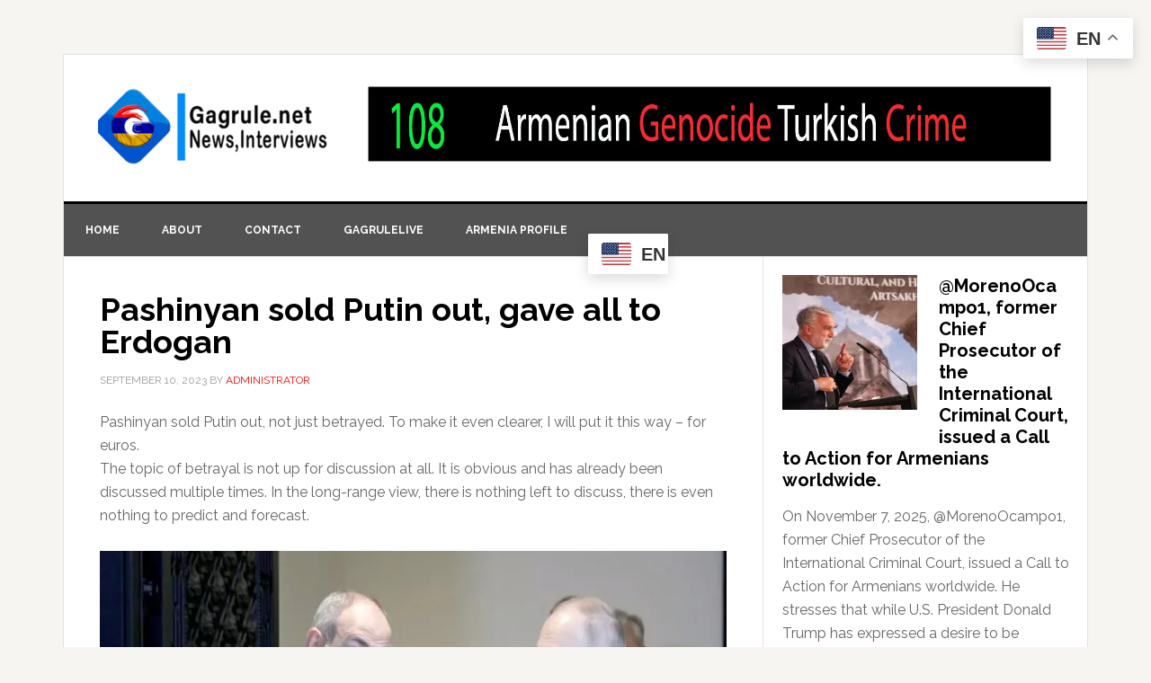

--- FILE ---
content_type: text/html; charset=UTF-8
request_url: https://gagrule.net/pashinyan-sold-putin-out-gave-all-to-erdogan/
body_size: 25682
content:
<!DOCTYPE html>
<html lang="en-US">
<head >
<meta charset="UTF-8" />
<meta name="viewport" content="width=device-width, initial-scale=1" />
<meta name='robots' content='index, follow, max-image-preview:large, max-snippet:-1, max-video-preview:-1' />
	<style>img:is([sizes="auto" i], [sizes^="auto," i]) { contain-intrinsic-size: 3000px 1500px }</style>
	
			<style type="text/css">
				.slide-excerpt { width: 100%; }
				.slide-excerpt { Top: 0; }
				.slide-excerpt { Left: 0; }
				.flexslider { max-width: 737px; max-height: 400px; }
				.slide-image { max-height: 400px; }
			</style>
			<style type="text/css">
				@media only screen
				and (min-device-width : 320px)
				and (max-device-width : 480px) {
					.slide-excerpt { display: none !important; }
				}
			</style> 
	<!-- This site is optimized with the Yoast SEO Premium plugin v26.4 (Yoast SEO v26.4) - https://yoast.com/wordpress/plugins/seo/ -->
	<title>Pashinyan sold Putin out, gave all to Erdogan - Gagrule.net</title>
	<link rel="canonical" href="https://gagrule.net/pashinyan-sold-putin-out-gave-all-to-erdogan/" />
	<meta property="og:locale" content="en_US" />
	<meta property="og:type" content="article" />
	<meta property="og:title" content="Pashinyan sold Putin out, gave all to Erdogan" />
	<meta property="og:description" content="Pashinyan sold Putin out, not just betrayed. To make it even clearer, I will put it this way – for euros.The topic of betrayal is not up for discussion at all. It is obvious and has already been discussed multiple times. In the long-range view, there is nothing left to discuss, there is even nothing [&hellip;]" />
	<meta property="og:url" content="https://gagrule.net/pashinyan-sold-putin-out-gave-all-to-erdogan/" />
	<meta property="og:site_name" content="Gagrule.net" />
	<meta property="article:publisher" content="http://facebook/gagrulepage" />
	<meta property="article:author" content="facebook.com/gagrulelive" />
	<meta property="article:published_time" content="2023-09-11T00:02:37+00:00" />
	<meta property="article:modified_time" content="2023-09-11T01:42:19+00:00" />
	<meta property="og:image" content="https://gagrule.net/wp-content/uploads/2023/09/Pashinyan-sold-out-russia.jpg" />
	<meta name="author" content="administrator" />
	<meta name="twitter:card" content="summary_large_image" />
	<meta name="twitter:creator" content="@gagrulenet" />
	<meta name="twitter:site" content="@gagrulenet" />
	<meta name="twitter:label1" content="Written by" />
	<meta name="twitter:data1" content="administrator" />
	<meta name="twitter:label2" content="Est. reading time" />
	<meta name="twitter:data2" content="5 minutes" />
	<script type="application/ld+json" class="yoast-schema-graph">{"@context":"https://schema.org","@graph":[{"@type":"Article","@id":"https://gagrule.net/pashinyan-sold-putin-out-gave-all-to-erdogan/#article","isPartOf":{"@id":"https://gagrule.net/pashinyan-sold-putin-out-gave-all-to-erdogan/"},"author":{"name":"administrator","@id":"https://gagrule.net/#/schema/person/731406c9ca04f06f0d5dd1965f9c9faa"},"headline":"Pashinyan sold Putin out, gave all to Erdogan","datePublished":"2023-09-11T00:02:37+00:00","dateModified":"2023-09-11T01:42:19+00:00","mainEntityOfPage":{"@id":"https://gagrule.net/pashinyan-sold-putin-out-gave-all-to-erdogan/"},"wordCount":998,"publisher":{"@id":"https://gagrule.net/#organization"},"image":{"@id":"https://gagrule.net/pashinyan-sold-putin-out-gave-all-to-erdogan/#primaryimage"},"thumbnailUrl":"https://gagrule.net/wp-content/uploads/2023/09/Pashinyan-sold-out-russia.jpg","articleSection":["Articles"],"inLanguage":"en-US","copyrightYear":"2023","copyrightHolder":{"@id":"https://gagrule.net/#organization"}},{"@type":"WebPage","@id":"https://gagrule.net/pashinyan-sold-putin-out-gave-all-to-erdogan/","url":"https://gagrule.net/pashinyan-sold-putin-out-gave-all-to-erdogan/","name":"Pashinyan sold Putin out, gave all to Erdogan - Gagrule.net","isPartOf":{"@id":"https://gagrule.net/#website"},"primaryImageOfPage":{"@id":"https://gagrule.net/pashinyan-sold-putin-out-gave-all-to-erdogan/#primaryimage"},"image":{"@id":"https://gagrule.net/pashinyan-sold-putin-out-gave-all-to-erdogan/#primaryimage"},"thumbnailUrl":"https://gagrule.net/wp-content/uploads/2023/09/Pashinyan-sold-out-russia.jpg","datePublished":"2023-09-11T00:02:37+00:00","dateModified":"2023-09-11T01:42:19+00:00","breadcrumb":{"@id":"https://gagrule.net/pashinyan-sold-putin-out-gave-all-to-erdogan/#breadcrumb"},"inLanguage":"en-US","potentialAction":[{"@type":"ReadAction","target":["https://gagrule.net/pashinyan-sold-putin-out-gave-all-to-erdogan/"]}]},{"@type":"ImageObject","inLanguage":"en-US","@id":"https://gagrule.net/pashinyan-sold-putin-out-gave-all-to-erdogan/#primaryimage","url":"https://gagrule.net/wp-content/uploads/2023/09/Pashinyan-sold-out-russia.jpg","contentUrl":"https://gagrule.net/wp-content/uploads/2023/09/Pashinyan-sold-out-russia.jpg"},{"@type":"BreadcrumbList","@id":"https://gagrule.net/pashinyan-sold-putin-out-gave-all-to-erdogan/#breadcrumb","itemListElement":[{"@type":"ListItem","position":1,"name":"Home","item":"https://gagrule.net/"},{"@type":"ListItem","position":2,"name":"Pashinyan sold Putin out, gave all to Erdogan"}]},{"@type":"WebSite","@id":"https://gagrule.net/#website","url":"https://gagrule.net/","name":"Gagrule.net","description":"Gagrule.net  News, Views, Interviews worldwide","publisher":{"@id":"https://gagrule.net/#organization"},"potentialAction":[{"@type":"SearchAction","target":{"@type":"EntryPoint","urlTemplate":"https://gagrule.net/?s={search_term_string}"},"query-input":{"@type":"PropertyValueSpecification","valueRequired":true,"valueName":"search_term_string"}}],"inLanguage":"en-US"},{"@type":["Organization","Place"],"@id":"https://gagrule.net/#organization","name":"gagrule.net","url":"https://gagrule.net/","logo":{"@id":"https://gagrule.net/pashinyan-sold-putin-out-gave-all-to-erdogan/#local-main-organization-logo"},"image":{"@id":"https://gagrule.net/pashinyan-sold-putin-out-gave-all-to-erdogan/#local-main-organization-logo"},"sameAs":["http://facebook/gagrulepage","https://x.com/gagrulenet","http://gagrule","https://www.youtube.com/user/gagrulenet"],"telephone":[],"openingHoursSpecification":[{"@type":"OpeningHoursSpecification","dayOfWeek":["Monday","Tuesday","Wednesday","Thursday","Friday","Saturday","Sunday"],"opens":"09:00","closes":"17:00"}]},{"@type":"Person","@id":"https://gagrule.net/#/schema/person/731406c9ca04f06f0d5dd1965f9c9faa","name":"administrator","image":{"@type":"ImageObject","inLanguage":"en-US","@id":"https://gagrule.net/#/schema/person/image/","url":"https://secure.gravatar.com/avatar/84c3d67de2d6c2696a2542c01dec02b79989244842ce623f17a7011e1361e2be?s=96&r=g","contentUrl":"https://secure.gravatar.com/avatar/84c3d67de2d6c2696a2542c01dec02b79989244842ce623f17a7011e1361e2be?s=96&r=g","caption":"administrator"},"sameAs":["facebook.com/gagrulelive","https://x.com/gagrulenet"],"url":"https://gagrule.net/author/administrator/"},{"@type":"ImageObject","inLanguage":"en-US","@id":"https://gagrule.net/pashinyan-sold-putin-out-gave-all-to-erdogan/#local-main-organization-logo","url":"https://i0.wp.com/gagrule.net/wp-content/uploads/2018/07/G-logo-180-x-180.png?fit=180%2C180&ssl=1","contentUrl":"https://i0.wp.com/gagrule.net/wp-content/uploads/2018/07/G-logo-180-x-180.png?fit=180%2C180&ssl=1","width":180,"height":180,"caption":"gagrule.net"}]}</script>
	<!-- / Yoast SEO Premium plugin. -->


<link rel='dns-prefetch' href='//secure.gravatar.com' />
<link rel='dns-prefetch' href='//stats.wp.com' />
<link rel='dns-prefetch' href='//fonts.googleapis.com' />
<link rel='dns-prefetch' href='//widgets.wp.com' />
<link rel='dns-prefetch' href='//s0.wp.com' />
<link rel='dns-prefetch' href='//0.gravatar.com' />
<link rel='dns-prefetch' href='//1.gravatar.com' />
<link rel='dns-prefetch' href='//2.gravatar.com' />
<link rel='preconnect' href='//i0.wp.com' />
<link rel='preconnect' href='//c0.wp.com' />
<link rel="alternate" type="application/rss+xml" title="Gagrule.net &raquo; Feed" href="https://gagrule.net/feed/" />
<link rel="alternate" type="application/rss+xml" title="Gagrule.net &raquo; Comments Feed" href="https://gagrule.net/comments/feed/" />
<script type="text/javascript">
/* <![CDATA[ */
window._wpemojiSettings = {"baseUrl":"https:\/\/s.w.org\/images\/core\/emoji\/16.0.1\/72x72\/","ext":".png","svgUrl":"https:\/\/s.w.org\/images\/core\/emoji\/16.0.1\/svg\/","svgExt":".svg","source":{"concatemoji":"https:\/\/gagrule.net\/wp-includes\/js\/wp-emoji-release.min.js?ver=6.8.3"}};
/*! This file is auto-generated */
!function(s,n){var o,i,e;function c(e){try{var t={supportTests:e,timestamp:(new Date).valueOf()};sessionStorage.setItem(o,JSON.stringify(t))}catch(e){}}function p(e,t,n){e.clearRect(0,0,e.canvas.width,e.canvas.height),e.fillText(t,0,0);var t=new Uint32Array(e.getImageData(0,0,e.canvas.width,e.canvas.height).data),a=(e.clearRect(0,0,e.canvas.width,e.canvas.height),e.fillText(n,0,0),new Uint32Array(e.getImageData(0,0,e.canvas.width,e.canvas.height).data));return t.every(function(e,t){return e===a[t]})}function u(e,t){e.clearRect(0,0,e.canvas.width,e.canvas.height),e.fillText(t,0,0);for(var n=e.getImageData(16,16,1,1),a=0;a<n.data.length;a++)if(0!==n.data[a])return!1;return!0}function f(e,t,n,a){switch(t){case"flag":return n(e,"\ud83c\udff3\ufe0f\u200d\u26a7\ufe0f","\ud83c\udff3\ufe0f\u200b\u26a7\ufe0f")?!1:!n(e,"\ud83c\udde8\ud83c\uddf6","\ud83c\udde8\u200b\ud83c\uddf6")&&!n(e,"\ud83c\udff4\udb40\udc67\udb40\udc62\udb40\udc65\udb40\udc6e\udb40\udc67\udb40\udc7f","\ud83c\udff4\u200b\udb40\udc67\u200b\udb40\udc62\u200b\udb40\udc65\u200b\udb40\udc6e\u200b\udb40\udc67\u200b\udb40\udc7f");case"emoji":return!a(e,"\ud83e\udedf")}return!1}function g(e,t,n,a){var r="undefined"!=typeof WorkerGlobalScope&&self instanceof WorkerGlobalScope?new OffscreenCanvas(300,150):s.createElement("canvas"),o=r.getContext("2d",{willReadFrequently:!0}),i=(o.textBaseline="top",o.font="600 32px Arial",{});return e.forEach(function(e){i[e]=t(o,e,n,a)}),i}function t(e){var t=s.createElement("script");t.src=e,t.defer=!0,s.head.appendChild(t)}"undefined"!=typeof Promise&&(o="wpEmojiSettingsSupports",i=["flag","emoji"],n.supports={everything:!0,everythingExceptFlag:!0},e=new Promise(function(e){s.addEventListener("DOMContentLoaded",e,{once:!0})}),new Promise(function(t){var n=function(){try{var e=JSON.parse(sessionStorage.getItem(o));if("object"==typeof e&&"number"==typeof e.timestamp&&(new Date).valueOf()<e.timestamp+604800&&"object"==typeof e.supportTests)return e.supportTests}catch(e){}return null}();if(!n){if("undefined"!=typeof Worker&&"undefined"!=typeof OffscreenCanvas&&"undefined"!=typeof URL&&URL.createObjectURL&&"undefined"!=typeof Blob)try{var e="postMessage("+g.toString()+"("+[JSON.stringify(i),f.toString(),p.toString(),u.toString()].join(",")+"));",a=new Blob([e],{type:"text/javascript"}),r=new Worker(URL.createObjectURL(a),{name:"wpTestEmojiSupports"});return void(r.onmessage=function(e){c(n=e.data),r.terminate(),t(n)})}catch(e){}c(n=g(i,f,p,u))}t(n)}).then(function(e){for(var t in e)n.supports[t]=e[t],n.supports.everything=n.supports.everything&&n.supports[t],"flag"!==t&&(n.supports.everythingExceptFlag=n.supports.everythingExceptFlag&&n.supports[t]);n.supports.everythingExceptFlag=n.supports.everythingExceptFlag&&!n.supports.flag,n.DOMReady=!1,n.readyCallback=function(){n.DOMReady=!0}}).then(function(){return e}).then(function(){var e;n.supports.everything||(n.readyCallback(),(e=n.source||{}).concatemoji?t(e.concatemoji):e.wpemoji&&e.twemoji&&(t(e.twemoji),t(e.wpemoji)))}))}((window,document),window._wpemojiSettings);
/* ]]> */
</script>
<link rel='stylesheet' id='sgr-css' href='https://gagrule.net/wp-content/plugins/simple-google-recaptcha/sgr.css?ver=1663377184' type='text/css' media='all' />
<link rel='stylesheet' id='genesis-blocks-style-css-css' href='https://gagrule.net/wp-content/plugins/genesis-blocks/dist/style-blocks.build.css?ver=1764964289' type='text/css' media='all' />
<link rel='stylesheet' id='news-pro-theme-css' href='https://gagrule.net/wp-content/themes/News-Pro-Theme/style.css?ver=3.0.2' type='text/css' media='all' />
<style id='wp-emoji-styles-inline-css' type='text/css'>

	img.wp-smiley, img.emoji {
		display: inline !important;
		border: none !important;
		box-shadow: none !important;
		height: 1em !important;
		width: 1em !important;
		margin: 0 0.07em !important;
		vertical-align: -0.1em !important;
		background: none !important;
		padding: 0 !important;
	}
</style>
<link rel='stylesheet' id='wp-block-library-css' href='https://c0.wp.com/c/6.8.3/wp-includes/css/dist/block-library/style.min.css' type='text/css' media='all' />
<style id='classic-theme-styles-inline-css' type='text/css'>
/*! This file is auto-generated */
.wp-block-button__link{color:#fff;background-color:#32373c;border-radius:9999px;box-shadow:none;text-decoration:none;padding:calc(.667em + 2px) calc(1.333em + 2px);font-size:1.125em}.wp-block-file__button{background:#32373c;color:#fff;text-decoration:none}
</style>
<link rel='stylesheet' id='mediaelement-css' href='https://c0.wp.com/c/6.8.3/wp-includes/js/mediaelement/mediaelementplayer-legacy.min.css' type='text/css' media='all' />
<link rel='stylesheet' id='wp-mediaelement-css' href='https://c0.wp.com/c/6.8.3/wp-includes/js/mediaelement/wp-mediaelement.min.css' type='text/css' media='all' />
<style id='jetpack-sharing-buttons-style-inline-css' type='text/css'>
.jetpack-sharing-buttons__services-list{display:flex;flex-direction:row;flex-wrap:wrap;gap:0;list-style-type:none;margin:5px;padding:0}.jetpack-sharing-buttons__services-list.has-small-icon-size{font-size:12px}.jetpack-sharing-buttons__services-list.has-normal-icon-size{font-size:16px}.jetpack-sharing-buttons__services-list.has-large-icon-size{font-size:24px}.jetpack-sharing-buttons__services-list.has-huge-icon-size{font-size:36px}@media print{.jetpack-sharing-buttons__services-list{display:none!important}}.editor-styles-wrapper .wp-block-jetpack-sharing-buttons{gap:0;padding-inline-start:0}ul.jetpack-sharing-buttons__services-list.has-background{padding:1.25em 2.375em}
</style>
<style id='global-styles-inline-css' type='text/css'>
:root{--wp--preset--aspect-ratio--square: 1;--wp--preset--aspect-ratio--4-3: 4/3;--wp--preset--aspect-ratio--3-4: 3/4;--wp--preset--aspect-ratio--3-2: 3/2;--wp--preset--aspect-ratio--2-3: 2/3;--wp--preset--aspect-ratio--16-9: 16/9;--wp--preset--aspect-ratio--9-16: 9/16;--wp--preset--color--black: #000000;--wp--preset--color--cyan-bluish-gray: #abb8c3;--wp--preset--color--white: #ffffff;--wp--preset--color--pale-pink: #f78da7;--wp--preset--color--vivid-red: #cf2e2e;--wp--preset--color--luminous-vivid-orange: #ff6900;--wp--preset--color--luminous-vivid-amber: #fcb900;--wp--preset--color--light-green-cyan: #7bdcb5;--wp--preset--color--vivid-green-cyan: #00d084;--wp--preset--color--pale-cyan-blue: #8ed1fc;--wp--preset--color--vivid-cyan-blue: #0693e3;--wp--preset--color--vivid-purple: #9b51e0;--wp--preset--gradient--vivid-cyan-blue-to-vivid-purple: linear-gradient(135deg,rgba(6,147,227,1) 0%,rgb(155,81,224) 100%);--wp--preset--gradient--light-green-cyan-to-vivid-green-cyan: linear-gradient(135deg,rgb(122,220,180) 0%,rgb(0,208,130) 100%);--wp--preset--gradient--luminous-vivid-amber-to-luminous-vivid-orange: linear-gradient(135deg,rgba(252,185,0,1) 0%,rgba(255,105,0,1) 100%);--wp--preset--gradient--luminous-vivid-orange-to-vivid-red: linear-gradient(135deg,rgba(255,105,0,1) 0%,rgb(207,46,46) 100%);--wp--preset--gradient--very-light-gray-to-cyan-bluish-gray: linear-gradient(135deg,rgb(238,238,238) 0%,rgb(169,184,195) 100%);--wp--preset--gradient--cool-to-warm-spectrum: linear-gradient(135deg,rgb(74,234,220) 0%,rgb(151,120,209) 20%,rgb(207,42,186) 40%,rgb(238,44,130) 60%,rgb(251,105,98) 80%,rgb(254,248,76) 100%);--wp--preset--gradient--blush-light-purple: linear-gradient(135deg,rgb(255,206,236) 0%,rgb(152,150,240) 100%);--wp--preset--gradient--blush-bordeaux: linear-gradient(135deg,rgb(254,205,165) 0%,rgb(254,45,45) 50%,rgb(107,0,62) 100%);--wp--preset--gradient--luminous-dusk: linear-gradient(135deg,rgb(255,203,112) 0%,rgb(199,81,192) 50%,rgb(65,88,208) 100%);--wp--preset--gradient--pale-ocean: linear-gradient(135deg,rgb(255,245,203) 0%,rgb(182,227,212) 50%,rgb(51,167,181) 100%);--wp--preset--gradient--electric-grass: linear-gradient(135deg,rgb(202,248,128) 0%,rgb(113,206,126) 100%);--wp--preset--gradient--midnight: linear-gradient(135deg,rgb(2,3,129) 0%,rgb(40,116,252) 100%);--wp--preset--font-size--small: 13px;--wp--preset--font-size--medium: 20px;--wp--preset--font-size--large: 36px;--wp--preset--font-size--x-large: 42px;--wp--preset--spacing--20: 0.44rem;--wp--preset--spacing--30: 0.67rem;--wp--preset--spacing--40: 1rem;--wp--preset--spacing--50: 1.5rem;--wp--preset--spacing--60: 2.25rem;--wp--preset--spacing--70: 3.38rem;--wp--preset--spacing--80: 5.06rem;--wp--preset--shadow--natural: 6px 6px 9px rgba(0, 0, 0, 0.2);--wp--preset--shadow--deep: 12px 12px 50px rgba(0, 0, 0, 0.4);--wp--preset--shadow--sharp: 6px 6px 0px rgba(0, 0, 0, 0.2);--wp--preset--shadow--outlined: 6px 6px 0px -3px rgba(255, 255, 255, 1), 6px 6px rgba(0, 0, 0, 1);--wp--preset--shadow--crisp: 6px 6px 0px rgba(0, 0, 0, 1);}:where(.is-layout-flex){gap: 0.5em;}:where(.is-layout-grid){gap: 0.5em;}body .is-layout-flex{display: flex;}.is-layout-flex{flex-wrap: wrap;align-items: center;}.is-layout-flex > :is(*, div){margin: 0;}body .is-layout-grid{display: grid;}.is-layout-grid > :is(*, div){margin: 0;}:where(.wp-block-columns.is-layout-flex){gap: 2em;}:where(.wp-block-columns.is-layout-grid){gap: 2em;}:where(.wp-block-post-template.is-layout-flex){gap: 1.25em;}:where(.wp-block-post-template.is-layout-grid){gap: 1.25em;}.has-black-color{color: var(--wp--preset--color--black) !important;}.has-cyan-bluish-gray-color{color: var(--wp--preset--color--cyan-bluish-gray) !important;}.has-white-color{color: var(--wp--preset--color--white) !important;}.has-pale-pink-color{color: var(--wp--preset--color--pale-pink) !important;}.has-vivid-red-color{color: var(--wp--preset--color--vivid-red) !important;}.has-luminous-vivid-orange-color{color: var(--wp--preset--color--luminous-vivid-orange) !important;}.has-luminous-vivid-amber-color{color: var(--wp--preset--color--luminous-vivid-amber) !important;}.has-light-green-cyan-color{color: var(--wp--preset--color--light-green-cyan) !important;}.has-vivid-green-cyan-color{color: var(--wp--preset--color--vivid-green-cyan) !important;}.has-pale-cyan-blue-color{color: var(--wp--preset--color--pale-cyan-blue) !important;}.has-vivid-cyan-blue-color{color: var(--wp--preset--color--vivid-cyan-blue) !important;}.has-vivid-purple-color{color: var(--wp--preset--color--vivid-purple) !important;}.has-black-background-color{background-color: var(--wp--preset--color--black) !important;}.has-cyan-bluish-gray-background-color{background-color: var(--wp--preset--color--cyan-bluish-gray) !important;}.has-white-background-color{background-color: var(--wp--preset--color--white) !important;}.has-pale-pink-background-color{background-color: var(--wp--preset--color--pale-pink) !important;}.has-vivid-red-background-color{background-color: var(--wp--preset--color--vivid-red) !important;}.has-luminous-vivid-orange-background-color{background-color: var(--wp--preset--color--luminous-vivid-orange) !important;}.has-luminous-vivid-amber-background-color{background-color: var(--wp--preset--color--luminous-vivid-amber) !important;}.has-light-green-cyan-background-color{background-color: var(--wp--preset--color--light-green-cyan) !important;}.has-vivid-green-cyan-background-color{background-color: var(--wp--preset--color--vivid-green-cyan) !important;}.has-pale-cyan-blue-background-color{background-color: var(--wp--preset--color--pale-cyan-blue) !important;}.has-vivid-cyan-blue-background-color{background-color: var(--wp--preset--color--vivid-cyan-blue) !important;}.has-vivid-purple-background-color{background-color: var(--wp--preset--color--vivid-purple) !important;}.has-black-border-color{border-color: var(--wp--preset--color--black) !important;}.has-cyan-bluish-gray-border-color{border-color: var(--wp--preset--color--cyan-bluish-gray) !important;}.has-white-border-color{border-color: var(--wp--preset--color--white) !important;}.has-pale-pink-border-color{border-color: var(--wp--preset--color--pale-pink) !important;}.has-vivid-red-border-color{border-color: var(--wp--preset--color--vivid-red) !important;}.has-luminous-vivid-orange-border-color{border-color: var(--wp--preset--color--luminous-vivid-orange) !important;}.has-luminous-vivid-amber-border-color{border-color: var(--wp--preset--color--luminous-vivid-amber) !important;}.has-light-green-cyan-border-color{border-color: var(--wp--preset--color--light-green-cyan) !important;}.has-vivid-green-cyan-border-color{border-color: var(--wp--preset--color--vivid-green-cyan) !important;}.has-pale-cyan-blue-border-color{border-color: var(--wp--preset--color--pale-cyan-blue) !important;}.has-vivid-cyan-blue-border-color{border-color: var(--wp--preset--color--vivid-cyan-blue) !important;}.has-vivid-purple-border-color{border-color: var(--wp--preset--color--vivid-purple) !important;}.has-vivid-cyan-blue-to-vivid-purple-gradient-background{background: var(--wp--preset--gradient--vivid-cyan-blue-to-vivid-purple) !important;}.has-light-green-cyan-to-vivid-green-cyan-gradient-background{background: var(--wp--preset--gradient--light-green-cyan-to-vivid-green-cyan) !important;}.has-luminous-vivid-amber-to-luminous-vivid-orange-gradient-background{background: var(--wp--preset--gradient--luminous-vivid-amber-to-luminous-vivid-orange) !important;}.has-luminous-vivid-orange-to-vivid-red-gradient-background{background: var(--wp--preset--gradient--luminous-vivid-orange-to-vivid-red) !important;}.has-very-light-gray-to-cyan-bluish-gray-gradient-background{background: var(--wp--preset--gradient--very-light-gray-to-cyan-bluish-gray) !important;}.has-cool-to-warm-spectrum-gradient-background{background: var(--wp--preset--gradient--cool-to-warm-spectrum) !important;}.has-blush-light-purple-gradient-background{background: var(--wp--preset--gradient--blush-light-purple) !important;}.has-blush-bordeaux-gradient-background{background: var(--wp--preset--gradient--blush-bordeaux) !important;}.has-luminous-dusk-gradient-background{background: var(--wp--preset--gradient--luminous-dusk) !important;}.has-pale-ocean-gradient-background{background: var(--wp--preset--gradient--pale-ocean) !important;}.has-electric-grass-gradient-background{background: var(--wp--preset--gradient--electric-grass) !important;}.has-midnight-gradient-background{background: var(--wp--preset--gradient--midnight) !important;}.has-small-font-size{font-size: var(--wp--preset--font-size--small) !important;}.has-medium-font-size{font-size: var(--wp--preset--font-size--medium) !important;}.has-large-font-size{font-size: var(--wp--preset--font-size--large) !important;}.has-x-large-font-size{font-size: var(--wp--preset--font-size--x-large) !important;}
:where(.wp-block-post-template.is-layout-flex){gap: 1.25em;}:where(.wp-block-post-template.is-layout-grid){gap: 1.25em;}
:where(.wp-block-columns.is-layout-flex){gap: 2em;}:where(.wp-block-columns.is-layout-grid){gap: 2em;}
:root :where(.wp-block-pullquote){font-size: 1.5em;line-height: 1.6;}
</style>
<link rel='stylesheet' id='contact-form-7-css' href='https://gagrule.net/wp-content/plugins/contact-form-7/includes/css/styles.css?ver=6.1.4' type='text/css' media='all' />
<link rel='stylesheet' id='mc4wp-form-themes-css' href='https://gagrule.net/wp-content/plugins/mailchimp-for-wp/assets/css/form-themes.css?ver=4.11.1' type='text/css' media='all' />
<link rel='stylesheet' id='dashicons-css' href='https://c0.wp.com/c/6.8.3/wp-includes/css/dashicons.min.css' type='text/css' media='all' />
<link rel='stylesheet' id='google-fonts-css' href='//fonts.googleapis.com/css?family=Raleway%3A400%2C700%7CPathway+Gothic+One&#038;ver=3.0.2' type='text/css' media='all' />
<link rel='stylesheet' id='jetpack_likes-css' href='https://c0.wp.com/p/jetpack/15.4/modules/likes/style.css' type='text/css' media='all' />
<link rel='stylesheet' id='sharedaddy-css' href='https://c0.wp.com/p/jetpack/15.4/modules/sharedaddy/sharing.css' type='text/css' media='all' />
<link rel='stylesheet' id='social-logos-css' href='https://c0.wp.com/p/jetpack/15.4/_inc/social-logos/social-logos.min.css' type='text/css' media='all' />
<link rel='stylesheet' id='genesis-tabs-stylesheet-css' href='https://gagrule.net/wp-content/plugins/genesis-tabs/assets/css/style.css?ver=0.9.5' type='text/css' media='all' />
<link rel='stylesheet' id='slider_styles-css' href='https://gagrule.net/wp-content/plugins/genesis-responsive-slider/assets/style.css?ver=1.0.1' type='text/css' media='all' />
<script type="text/javascript" id="sgr-js-extra">
/* <![CDATA[ */
var sgr = {"sgr_site_key":"6LeVqjgeAAAAAIL3ZHVH1IzL5RhMo6KKMSCuAHr3"};
/* ]]> */
</script>
<script type="text/javascript" src="https://gagrule.net/wp-content/plugins/simple-google-recaptcha/sgr.js?ver=1663377184" id="sgr-js"></script>
<script type="text/javascript" src="https://c0.wp.com/c/6.8.3/wp-includes/js/jquery/jquery.min.js" id="jquery-core-js"></script>
<script type="text/javascript" src="https://c0.wp.com/c/6.8.3/wp-includes/js/jquery/jquery-migrate.min.js" id="jquery-migrate-js"></script>
<script type="text/javascript" src="https://gagrule.net/wp-content/themes/News-Pro-Theme/js/responsive-menu.js?ver=1.0.0" id="news-responsive-menu-js"></script>
<link rel="https://api.w.org/" href="https://gagrule.net/wp-json/" /><link rel="alternate" title="JSON" type="application/json" href="https://gagrule.net/wp-json/wp/v2/posts/95368" /><link rel="EditURI" type="application/rsd+xml" title="RSD" href="https://gagrule.net/xmlrpc.php?rsd" />
<link rel='shortlink' href='https://wp.me/p7INhT-oOc' />
<link rel="alternate" title="oEmbed (JSON)" type="application/json+oembed" href="https://gagrule.net/wp-json/oembed/1.0/embed?url=https%3A%2F%2Fgagrule.net%2Fpashinyan-sold-putin-out-gave-all-to-erdogan%2F" />
<link rel="alternate" title="oEmbed (XML)" type="text/xml+oembed" href="https://gagrule.net/wp-json/oembed/1.0/embed?url=https%3A%2F%2Fgagrule.net%2Fpashinyan-sold-putin-out-gave-all-to-erdogan%2F&#038;format=xml" />
	<style>img#wpstats{display:none}</style>
		<link rel="icon" href="https://gagrule.net/wp-content/themes/News-Pro-Theme/images/favicon.ico" />
<link rel="pingback" href="https://gagrule.net/xmlrpc.php" />
<style type="text/css">.site-title a { background: url(https://gagrule.net/wp-content/uploads/2022/03/cropped-cropped-Gagrule-news-logo-trasparant-512x512-1.png) no-repeat !important; }</style>
<style type="text/css">.recentcomments a{display:inline !important;padding:0 !important;margin:0 !important;}</style><meta name="facebook-domain-verification" content="76lu1begcuooop2mb8u0gdqr1fcr1h" />		<style type="text/css" id="wp-custom-css">
			/*
Welcome to Custom CSS!

To learn how this works, see http://wp.me/PEmnE-Bt

*/
.genesis-nav-menu {
	color: #fff;
	background: #525252;
}

.genesis-nav-menu a {
	border-right: 0 solid #e3e3e3;
	color: #fff;
}

.genesis-nav-menu a:hover, .genesis-nav-menu .current-menu-item > a {
	color: #d0d0d0;
}

.home-top .ui-tabs ul.ui-tabs-nav {
	right: 10px;
}

.home-top h2 {
	font-size: 20px;
	max-width: 200px;
}

.home-top .widget.ui-tabs .entry h2 a {
	background: rgba(0,0,0,0.6);
	min-height: 400px;
}

.home-top .widget.ui-tabs .entry h2 {
	margin: 0;
	padding: 0 0 8px;
}

.site-title {
	font-size: 45px;
}

div.riva-slider-holder {
	border: none;
}

.riva-slider-holder h2 {
	font-size: 20px;
}

.after-entry li::before, .news-pro-home .content li::before, .sidebar li::before {
	content: "";
	margin: 0;
}

.title-area {
	padding-left: 35px;
}

.site-header .wrap {
	padding: 35px 0;
}

.widget-title {
	background: #525252;
	color: #fff;
}

@media only screen and (max-width: 1023px) {
	.home-top .widget.ui-tabs .entry h2 a {
		min-height: inherit;
	}
	
	.home-top h2 {
		max-width: inherit;
	}
}

@media only screen and (max-width: 378px) {
	.site-title {
		font-size: 40px;
	}
	
	.site-description {
		font-size: 14px;
	}
}		</style>
		</head>
<body class="wp-singular post-template-default single single-post postid-95368 single-format-standard wp-theme-genesis wp-child-theme-News-Pro-Theme custom-header header-image content-sidebar genesis-breadcrumbs-hidden genesis-footer-widgets-hidden">
<div class="site-container"><header class="site-header"><div class="wrap"><div class="title-area"><p class="site-title"><a href="https://gagrule.net/">Gagrule.net</a></p><p class="site-description">Gagrule.net  News, Views, Interviews worldwide</p></div><div class="widget-area header-widget-area"><section id="media_image-3" class="widget widget_media_image"><div class="widget-wrap"><img width="1430" height="160" src="https://i0.wp.com/gagrule.net/wp-content/uploads/2023/04/Armenian-genocide-108.jpg?fit=1430%2C160&amp;ssl=1" class="image wp-image-94573  attachment-full size-full" alt="" style="max-width: 100%; height: auto;" decoding="async" fetchpriority="high" srcset="https://i0.wp.com/gagrule.net/wp-content/uploads/2023/04/Armenian-genocide-108.jpg?w=1430&amp;ssl=1 1430w, https://i0.wp.com/gagrule.net/wp-content/uploads/2023/04/Armenian-genocide-108.jpg?resize=300%2C34&amp;ssl=1 300w, https://i0.wp.com/gagrule.net/wp-content/uploads/2023/04/Armenian-genocide-108.jpg?resize=1024%2C115&amp;ssl=1 1024w, https://i0.wp.com/gagrule.net/wp-content/uploads/2023/04/Armenian-genocide-108.jpg?resize=768%2C86&amp;ssl=1 768w" sizes="(max-width: 1430px) 100vw, 1430px" /></div></section>
</div></div></header><nav class="nav-primary" aria-label="Main"><div class="wrap"><ul id="menu-primary-menu" class="menu genesis-nav-menu menu-primary"><li id="menu-item-433" class="menu-item menu-item-type-custom menu-item-object-custom menu-item-home menu-item-433"><a href="http://gagrule.net/"><span >Home</span></a></li>
<li id="menu-item-431" class="menu-item menu-item-type-post_type menu-item-object-page menu-item-431"><a href="https://gagrule.net/about-gagrule-net/"><span >About</span></a></li>
<li id="menu-item-430" class="menu-item menu-item-type-post_type menu-item-object-page menu-item-430"><a href="https://gagrule.net/contact-us/"><span >Contact</span></a></li>
<li id="menu-item-13929" class="menu-item menu-item-type-post_type menu-item-object-page menu-item-13929"><a href="https://gagrule.net/gagrulelive/"><span >GagruleLive</span></a></li>
<li id="menu-item-6583" class="menu-item menu-item-type-post_type menu-item-object-page menu-item-6583"><a href="https://gagrule.net/armenia-profile/"><span >Armenia profile</span></a></li>
<li style="position:relative;" class="menu-item menu-item-gtranslate"><div style="position:absolute;white-space:nowrap;" id="gtranslate_menu_wrapper_58306"></div></li></ul></div></nav><div class="site-inner"><div class="content-sidebar-wrap"><main class="content"><article class="post-95368 post type-post status-publish format-standard category-article entry" aria-label="Pashinyan sold Putin out, gave all to Erdogan"><header class="entry-header"><h1 class="entry-title" itemprop="name">Pashinyan sold Putin out, gave all to Erdogan</h1>
<p class="entry-meta"><time class="entry-time">September 10, 2023</time> By <span class="entry-author"><a href="https://gagrule.net/author/administrator/" class="entry-author-link" rel="author"><span class="entry-author-name">administrator</span></a></span>  </p></header><div class="entry-content">
<p>Pashinyan sold Putin out, not just betrayed. To make it even clearer, I will put it this way – for euros.<br>The topic of betrayal is not up for discussion at all. It is obvious and has already been discussed multiple times. In the long-range view, there is nothing left to discuss, there is even nothing to predict and forecast.</p>



<figure class="wp-block-image size-full is-resized"><img data-recalc-dims="1" decoding="async" src="https://i0.wp.com/gagrule.net/wp-content/uploads/2023/09/Pashinyan-sold-out-russia.jpg?resize=816%2C459&#038;ssl=1" alt="" class="wp-image-95369" style="width:816px;height:459px" width="816" height="459" srcset="https://i0.wp.com/gagrule.net/wp-content/uploads/2023/09/Pashinyan-sold-out-russia.jpg?w=789&amp;ssl=1 789w, https://i0.wp.com/gagrule.net/wp-content/uploads/2023/09/Pashinyan-sold-out-russia.jpg?resize=300%2C169&amp;ssl=1 300w, https://i0.wp.com/gagrule.net/wp-content/uploads/2023/09/Pashinyan-sold-out-russia.jpg?resize=768%2C432&amp;ssl=1 768w" sizes="(max-width: 816px) 100vw, 816px" /></figure>



<p>What Pashinyan is doing has been clear for a long time. In 2008 some guy named Nikol Pashinyan stepped in when in the same year Turkey announced its plans for a Caucasus platform which would unite the Turkic states. For some reason Iran was not part of this platform, Georgia, once again cherishing its independence, rejected it, and the Caucasus platform apparently collapsed. Russia&#8217;s recognition of South Ossetia and Abkhazia as independent countries also ruined Erdogan&#8217;s dream, which in fact was not so much about the unification of Turkic states as about the formation of a new Turkish empire.</p>



<p>Once again, Armenia got in the way, and the orphan Azerbaijan further strengthened its position as Turkey&#8217;s younger brother by virtue of its usefulness.</p>



<p>Years of attempts to fraternize with Russia and squeeze it out of the South Caucasus went wrong: Georgia sought independence and, although it had a well-deserved hatred for Russia, the country also had diplomatic dexterity and enough wisdom not to lose its independence due to the conflict with Russia over South Ossetia and Abkhazia.</p>



<p>Turkey waited for a while and found another way to put pressure on Russia, using the other two self-proclaimed republics and the non-Georgian mindset of Ukraine.</p>



<p>Armenia and Artsakh: A different leader was needed here, someone who, amazingly enough, wrote just in 2008 about a &#8220;corridor&#8221; connecting Turkey and Azerbaijan to serve the Turkish and U.S. interests&#8230; about the handover of parts of the Artsakh Republic to Azerbaijan. Yes, Pashinyan and Turkey found each other.</p>



<p>You all know very well that happened next: a war and a total shattering of the Armenian people’s hopes and goals</p>



<p>Now let’s get back to the present day.</p>



<p>May 27</p>



<p>&#8220;We are perfectly aware of the goals of the forces seeking to isolate our brother, Azerbaijan,&#8221; Turkish Minister Cavusoglu says and reiterates the importance of the Organization of Turkic States platform, &#8220;which gives strength and confidence to Turkic-speaking countries.&#8221;</p>



<p>Meanwhile, the Armenians are convincing the Armenians not to dream about Ararat and to give up what they have&#8230; Turks are pushing for their Turkish empire. The Armenians are ashamed of their liberated homeland and sow doubts, whereas the Turks are not ashamed to occupy the countries of others.</p>



<p>And, notably, they say, &#8220;the goals of the forces.&#8221; What forces are left? Armenia is defiantly not a force, the U.S. is a force, but it&#8217;s on the same side as Turkey, while Europe is “chaneling” the Azerbaijani gas&#8230; If anyone remains as a force, it&#8217;s Russia. Who else? China is far away and it also doesn&#8217;t need these games here yet.</p>



<p>May 28</p>



<p>Aliyev decides to spoil a national holiday in Armenia – the Republic Day marking the anniversary of the First Armenian Republic in 1918. Incidentally, it was the Armenian that was among the allies that had defeated and imposed capitulation on Turkey.</p>



<p>Did the Civil Contract party say something about the First Republic? Well, Erdogan probably told Aliyev and Pashinyan to say some bad things.</p>



<p>So, Aliyev is encouraged to lay out new demands: &#8220;The delimitation of the Armenian-Azerbaijani border must be carried out exclusively on Baku&#8217;s terms, the road to Nakhichevan must be opened and the Armenian troops must withdraw from Nagorno-Karabakh.”</p>



<p>The fact that there is a road linking Nakhichevan to Azerbaijan through Iran is constantly forgotten.</p>



<p>&#8220;We are the strong side, we are the ones who have a strong position at the negotiating table, we are the ones who have a strong position on the border. Even if the peace treaty is not signed, we will live comfortably and safely,&#8221; says the Baku dictator, (as Iran expert Vardan Voskanyan would refer to him).</p>



<p>See, it turns out that only Armenia needs this peace deal, does it? Do they think we really need the withdrawal of troops from Artsakh and its depopulation? What are they saying? This is all just aimed at intimidating people. And Pashinyan, who amazingly pretends to be law-abiding, saying he can&#8217;t speak on behalf of Artsakh because he wasn&#8217;t elected by them, renounces Artsakh at Europe and Asia trips.</p>



<p>That&#8217;s how a talented salesman should be. And you are saying it’s about Azerbaijani gas.</p>



<p>June 1</p>



<p>At the end of the five-sided meeting between the leaders of France, Germany and the European Council chief in Chisinau, Aliyev and Pashinyan reaffirmed their mutual recognition of each other&#8217;s territorial integrity.</p>



<p>Recognition is not a problem, but the recognition of Azerbaijan’s territory within some square kilometers amounts to Nikol’s final renunciation from Artsakh, as well as his responsivity for the deaths of the Armenian heroes.</p>



<p>June 2</p>



<p>It turns out later on that the French president&#8217;s statement following the Chisinau meeting was not to Aliyev&#8217;s liking: &#8220;The statement made unilaterally by the French president about the meeting does not reflect and distorts the position of the parties,” Azerbaijan’s foreign ministry spokesperson said.</p>



<p>So what actually happened that even Macron &#8220;distorted&#8221; the reality?</p>



<p>June 2</p>



<p>The Kremlin reacts to Pashinyan&#8217;s statement that he (it doesn&#8217;t feel right to subscribe to any &#8220;we&#8221; Pashinyan says) is not Russia&#8217;s ally in the war with Ukraine.</p>



<p>&#8220;We have taken note of it,” Peskov says.</p>



<p>Thus, Pashinyan fulfils Turkey’s dream, quietly forcing Russia out of the game, because the latter is busy fighting its own war, you might say, with its fellow people, and will have no desire to go above and beyond for the Armenians who renounce the country&#8230; and themselves. Slowly or rapidly, Turkey is heading towards the Caucasus platform &#8211; the Turkish empire.</p>



<p>The rest is as clear as it was a century ago.</p>



<p><em>Anahit Voskanyan</em></p>
<div class="sharedaddy sd-sharing-enabled"><div class="robots-nocontent sd-block sd-social sd-social-icon-text sd-sharing"><h3 class="sd-title">Share this:</h3><div class="sd-content"><ul><li class="share-facebook"><a rel="nofollow noopener noreferrer"
				data-shared="sharing-facebook-95368"
				class="share-facebook sd-button share-icon"
				href="https://gagrule.net/pashinyan-sold-putin-out-gave-all-to-erdogan/?share=facebook"
				target="_blank"
				aria-labelledby="sharing-facebook-95368"
				>
				<span id="sharing-facebook-95368" hidden>Click to share on Facebook (Opens in new window)</span>
				<span>Facebook</span>
			</a></li><li class="share-x"><a rel="nofollow noopener noreferrer"
				data-shared="sharing-x-95368"
				class="share-x sd-button share-icon"
				href="https://gagrule.net/pashinyan-sold-putin-out-gave-all-to-erdogan/?share=x"
				target="_blank"
				aria-labelledby="sharing-x-95368"
				>
				<span id="sharing-x-95368" hidden>Click to share on X (Opens in new window)</span>
				<span>X</span>
			</a></li><li class="share-end"></li></ul></div></div></div><div class='sharedaddy sd-block sd-like jetpack-likes-widget-wrapper jetpack-likes-widget-unloaded' id='like-post-wrapper-114110249-95368-6972e7f978037' data-src='https://widgets.wp.com/likes/?ver=15.4#blog_id=114110249&amp;post_id=95368&amp;origin=gagrule.net&amp;obj_id=114110249-95368-6972e7f978037' data-name='like-post-frame-114110249-95368-6972e7f978037' data-title='Like or Reblog'><h3 class="sd-title">Like this:</h3><div class='likes-widget-placeholder post-likes-widget-placeholder' style='height: 55px;'><span class='button'><span>Like</span></span> <span class="loading">Loading...</span></div><span class='sd-text-color'></span><a class='sd-link-color'></a></div><!--<rdf:RDF xmlns:rdf="http://www.w3.org/1999/02/22-rdf-syntax-ns#"
			xmlns:dc="http://purl.org/dc/elements/1.1/"
			xmlns:trackback="http://madskills.com/public/xml/rss/module/trackback/">
		<rdf:Description rdf:about="https://gagrule.net/pashinyan-sold-putin-out-gave-all-to-erdogan/"
    dc:identifier="https://gagrule.net/pashinyan-sold-putin-out-gave-all-to-erdogan/"
    dc:title="Pashinyan sold Putin out, gave all to Erdogan"
    trackback:ping="https://gagrule.net/pashinyan-sold-putin-out-gave-all-to-erdogan/trackback/" />
</rdf:RDF>-->
</div><footer class="entry-footer"><p class="entry-meta"><span class="entry-categories">Filed Under: <a href="https://gagrule.net/category/article/" rel="category tag">Articles</a></span> </p></footer></article></main><aside class="sidebar sidebar-primary widget-area" role="complementary" aria-label="Primary Sidebar"><section id="featured-post-4" class="widget featured-content featuredpost"><div class="widget-wrap"><article class="post-96822 post type-post status-publish format-standard category-article entry" aria-label="@MorenoOcampo1, former Chief Prosecutor of the International Criminal Court, issued a Call to Action for Armenians worldwide."><a href="https://gagrule.net/morenoocampo1-former-chief-prosecutor-of-the-international-criminal-court-issued-a-call-to-action-for-armenians-worldwide/" class="alignleft" aria-hidden="true" tabindex="-1"><img width="150" height="150" src="https://i0.wp.com/gagrule.net/wp-content/uploads/2025/11/Founding-ICC-Prosecutor-Former-Deputy-Prosecutor-of-the-Trial-of-the-Juntas-Founder-of-Global-Practice-Hub.jpg?resize=150%2C150&amp;ssl=1" class="entry-image attachment-post" alt="" decoding="async" loading="lazy" srcset="https://i0.wp.com/gagrule.net/wp-content/uploads/2025/11/Founding-ICC-Prosecutor-Former-Deputy-Prosecutor-of-the-Trial-of-the-Juntas-Founder-of-Global-Practice-Hub.jpg?resize=150%2C150&amp;ssl=1 150w, https://i0.wp.com/gagrule.net/wp-content/uploads/2025/11/Founding-ICC-Prosecutor-Former-Deputy-Prosecutor-of-the-Trial-of-the-Juntas-Founder-of-Global-Practice-Hub.jpg?zoom=2&amp;resize=150%2C150 300w, https://i0.wp.com/gagrule.net/wp-content/uploads/2025/11/Founding-ICC-Prosecutor-Former-Deputy-Prosecutor-of-the-Trial-of-the-Juntas-Founder-of-Global-Practice-Hub.jpg?zoom=3&amp;resize=150%2C150 450w" sizes="auto, (max-width: 150px) 100vw, 150px" /></a><header class="entry-header"><h2 class="entry-title" itemprop="name"><a href="https://gagrule.net/morenoocampo1-former-chief-prosecutor-of-the-international-criminal-court-issued-a-call-to-action-for-armenians-worldwide/">@MorenoOcampo1, former Chief Prosecutor of the International Criminal Court, issued a Call to Action for Armenians worldwide.</a></h2></header><div class="entry-content"><p>On November 7, 2025, @MorenoOcampo1, former Chief Prosecutor of the International Criminal Court, issued a Call to Action for Armenians worldwide. He stresses that while U.S. President Donald Trump has expressed a desire to be considered for the 2026 Nobel Peace Prize, his potential nomination cannot be genuinely recognized unless Aliyev acts. Ocampo is unequivocal: [&hellip;]</p>
</div></article><article class="post-96812 post type-post status-publish format-standard category-article category-genocide entry" aria-label="Enjoy the stench of “Real Armenia”: Hayk Demoyan"><a href="https://gagrule.net/enjoy-the-stench-of-real-armenia-hayk-demoyan/" class="alignleft" aria-hidden="true" tabindex="-1"><img width="150" height="150" src="https://i0.wp.com/gagrule.net/wp-content/uploads/2025/10/Hayk-Demoyan.jpg?resize=150%2C150&amp;ssl=1" class="entry-image attachment-post" alt="" decoding="async" loading="lazy" srcset="https://i0.wp.com/gagrule.net/wp-content/uploads/2025/10/Hayk-Demoyan.jpg?resize=150%2C150&amp;ssl=1 150w, https://i0.wp.com/gagrule.net/wp-content/uploads/2025/10/Hayk-Demoyan.jpg?zoom=2&amp;resize=150%2C150 300w, https://i0.wp.com/gagrule.net/wp-content/uploads/2025/10/Hayk-Demoyan.jpg?zoom=3&amp;resize=150%2C150 450w" sizes="auto, (max-width: 150px) 100vw, 150px" /></a><header class="entry-header"><h2 class="entry-title" itemprop="name"><a href="https://gagrule.net/enjoy-the-stench-of-real-armenia-hayk-demoyan/">Enjoy the stench of “Real Armenia”: Hayk Demoyan</a></h2></header><div class="entry-content"><p>By Wally Sarkeesian, Former director of the Genocide Museum-Institute Hayk Demoyan wrote: “Enjoy the stench of “Real Armenia.” It will linger for a long time, and never turn around to find out where that stench comes from. It comes from each of us – the educated, the uneducated, the famous scientist, and the ordinary citizen. [&hellip;]</p>
</div></article><article class="post-96797 post type-post status-publish format-standard category-article entry" aria-label="US Government is More Pro-Artsakh Than the Prime Minister of Armenia"><a href="https://gagrule.net/us-government-is-more-pro-artsakh-than-the-prime-minister-of-armenia/" class="alignleft" aria-hidden="true" tabindex="-1"><img width="150" height="150" src="https://i0.wp.com/gagrule.net/wp-content/uploads/2025/10/artsakh-and-state-department.jpg?resize=150%2C150&amp;ssl=1" class="entry-image attachment-post" alt="" decoding="async" loading="lazy" srcset="https://i0.wp.com/gagrule.net/wp-content/uploads/2025/10/artsakh-and-state-department.jpg?resize=150%2C150&amp;ssl=1 150w, https://i0.wp.com/gagrule.net/wp-content/uploads/2025/10/artsakh-and-state-department.jpg?zoom=2&amp;resize=150%2C150 300w, https://i0.wp.com/gagrule.net/wp-content/uploads/2025/10/artsakh-and-state-department.jpg?zoom=3&amp;resize=150%2C150 450w" sizes="auto, (max-width: 150px) 100vw, 150px" /></a><header class="entry-header"><h2 class="entry-title" itemprop="name"><a href="https://gagrule.net/us-government-is-more-pro-artsakh-than-the-prime-minister-of-armenia/">US Government is More Pro-Artsakh Than the Prime Minister of Armenia</a></h2></header><div class="entry-content"><p>By Harut Sassounian Just when we had lost all hope that the United States government would ever say or do anything to support Artsakh, we were pleasantly surprised to see a letter by a high-ranking State Department official who stated all the right things in defense of Artsakh. The letter, dated Sept. 25, 2025, was [&hellip;]</p>
</div></article><article class="post-96788 post type-post status-publish format-standard category-article entry" aria-label="Democracy is not just about elections."><a href="https://gagrule.net/democracy-is-not-just-about-elections/" class="alignleft" aria-hidden="true" tabindex="-1"><img width="150" height="150" src="https://i0.wp.com/gagrule.net/wp-content/uploads/2025/10/I-am-the-government.jpg?resize=150%2C150&amp;ssl=1" class="entry-image attachment-post" alt="" decoding="async" loading="lazy" srcset="https://i0.wp.com/gagrule.net/wp-content/uploads/2025/10/I-am-the-government.jpg?resize=1014%2C1024&amp;ssl=1 1014w, https://i0.wp.com/gagrule.net/wp-content/uploads/2025/10/I-am-the-government.jpg?resize=150%2C150&amp;ssl=1 150w, https://i0.wp.com/gagrule.net/wp-content/uploads/2025/10/I-am-the-government.jpg?resize=600%2C600&amp;ssl=1 600w, https://i0.wp.com/gagrule.net/wp-content/uploads/2025/10/I-am-the-government.jpg?zoom=2&amp;resize=150%2C150 300w, https://i0.wp.com/gagrule.net/wp-content/uploads/2025/10/I-am-the-government.jpg?zoom=3&amp;resize=150%2C150 450w" sizes="auto, (max-width: 150px) 100vw, 150px" /></a><header class="entry-header"><h2 class="entry-title" itemprop="name"><a href="https://gagrule.net/democracy-is-not-just-about-elections/">Democracy is not just about elections.</a></h2></header><div class="entry-content"><p>Democracy is not just about elections. Elections can be bought, manipulated, and corrupted. What truly matters is the constitution and the judiciary. If judges are corrupt, if they simply obey the dictator’s orders, then there is no democracy—no matter how many elections are held. Azerbaijan has elections too—Aliyev “wins” 90% of the vote. How? Because [&hellip;]</p>
</div></article><article class="post-96794 post type-post status-publish format-standard category-article entry" aria-label="13 Members and Associates of Rival Armenian Syndicates Arrested on Federal Complaints Alleging Attempted Murder, Kidnapping, Theft"><a href="https://gagrule.net/13-members-and-associates-of-rival-armenian-syndicates-arrested-on-federal-complaints-alleging-attempted-murder-kidnapping-theft/" class="alignleft" aria-hidden="true" tabindex="-1"><img width="150" height="150" src="https://i0.wp.com/gagrule.net/wp-content/uploads/2025/10/Press-release-JD.jpg?resize=150%2C150&amp;ssl=1" class="entry-image attachment-post" alt="" decoding="async" loading="lazy" srcset="https://i0.wp.com/gagrule.net/wp-content/uploads/2025/10/Press-release-JD.jpg?resize=150%2C150&amp;ssl=1 150w, https://i0.wp.com/gagrule.net/wp-content/uploads/2025/10/Press-release-JD.jpg?zoom=2&amp;resize=150%2C150 300w, https://i0.wp.com/gagrule.net/wp-content/uploads/2025/10/Press-release-JD.jpg?zoom=3&amp;resize=150%2C150 450w" sizes="auto, (max-width: 150px) 100vw, 150px" /></a><header class="entry-header"><h2 class="entry-title" itemprop="name"><a href="https://gagrule.net/13-members-and-associates-of-rival-armenian-syndicates-arrested-on-federal-complaints-alleging-attempted-murder-kidnapping-theft/">13 Members and Associates of Rival Armenian Syndicates Arrested on Federal Complaints Alleging Attempted Murder, Kidnapping, Theft</a></h2></header><div class="entry-content"><p>Press release: LOS ANGELES&nbsp;– Law enforcement officials in California and Florida today arrested 13 alleged members and associates of Armenian organized crime syndicates who are charged in five federal complaints with a series of crimes – including attempted murder, kidnapping, tens of millions of dollars’ worth of thefts of online retailer shipments, and illegal firearm [&hellip;]</p>
</div></article><article class="post-96772 post type-post status-publish format-standard category-article category-genocide entry" aria-label="Turkey’s Dark History: Can Armenia or Any Country Truly Trust It?"><a href="https://gagrule.net/turkeys-dark-history-can-armenia-or-any-country-truly-trust-it/" class="alignleft" aria-hidden="true" tabindex="-1"><img width="150" height="150" src="https://i0.wp.com/gagrule.net/wp-content/uploads/2025/09/Can-Turkey-be-trusted-700.jpg?resize=150%2C150&amp;ssl=1" class="entry-image attachment-post" alt="" decoding="async" loading="lazy" srcset="https://i0.wp.com/gagrule.net/wp-content/uploads/2025/09/Can-Turkey-be-trusted-700.jpg?resize=150%2C150&amp;ssl=1 150w, https://i0.wp.com/gagrule.net/wp-content/uploads/2025/09/Can-Turkey-be-trusted-700.jpg?zoom=2&amp;resize=150%2C150 300w, https://i0.wp.com/gagrule.net/wp-content/uploads/2025/09/Can-Turkey-be-trusted-700.jpg?zoom=3&amp;resize=150%2C150 450w" sizes="auto, (max-width: 150px) 100vw, 150px" /></a><header class="entry-header"><h2 class="entry-title" itemprop="name"><a href="https://gagrule.net/turkeys-dark-history-can-armenia-or-any-country-truly-trust-it/">Turkey’s Dark History: Can Armenia or Any Country Truly Trust It?</a></h2></header><div class="entry-content"><p>By Wally Sarkeesian Armenia is being urged to make peace with Turkey — but history and reality make that a difficult path to believe in. Turkey still refuses to acknowledge the genocide of 1.5 million Armenians, a denial that casts a long shadow over any so-called reconciliation. Meanwhile, in the present, Turkey remains locked in [&hellip;]</p>
</div></article><article class="post-96725 post type-post status-publish format-standard category-article entry" aria-label="Levon Zurabyan filed a crime report related to Pashinyan&#8217;s statement &#8220;I am the Government&#8221;"><a href="https://gagrule.net/levon-zurabyan-filed-a-crime-report-related-to-pashinyans-statement-i-am-the-government/" class="alignleft" aria-hidden="true" tabindex="-1"><img width="150" height="150" src="https://i0.wp.com/gagrule.net/wp-content/uploads/2025/08/Pashinyans-statement.jpg?resize=150%2C150&amp;ssl=1" class="entry-image attachment-post" alt="" decoding="async" loading="lazy" srcset="https://i0.wp.com/gagrule.net/wp-content/uploads/2025/08/Pashinyans-statement.jpg?resize=150%2C150&amp;ssl=1 150w, https://i0.wp.com/gagrule.net/wp-content/uploads/2025/08/Pashinyans-statement.jpg?resize=600%2C600&amp;ssl=1 600w, https://i0.wp.com/gagrule.net/wp-content/uploads/2025/08/Pashinyans-statement.jpg?zoom=2&amp;resize=150%2C150 300w, https://i0.wp.com/gagrule.net/wp-content/uploads/2025/08/Pashinyans-statement.jpg?zoom=3&amp;resize=150%2C150 450w" sizes="auto, (max-width: 150px) 100vw, 150px" /></a><header class="entry-header"><h2 class="entry-title" itemprop="name"><a href="https://gagrule.net/levon-zurabyan-filed-a-crime-report-related-to-pashinyans-statement-i-am-the-government/">Levon Zurabyan filed a crime report related to Pashinyan&#8217;s statement &#8220;I am the Government&#8221;</a></h2></header><div class="entry-content"><p>Source: factor.am Armenian National Congress Vice-Chairman Levon Zurabyan filed a criminal complaint regarding Prime Minister Pashinyan’s statement. Let us recall that the day before yesterday, Armenian Prime Minister Nikol Pashinyan, responding to the observation that the Government had accepted that the Stockholm Arbitration Award was subject to mandatory execution, stated: “I am the Government, if [&hellip;]</p>
</div></article><article class="post-96698 post type-post status-publish format-standard category-article entry" aria-label="Nobel Peace Prize for Trump Road for Azerbaijan; Nothing for Armenia"><a href="https://gagrule.net/nobel-peace-prize-for-trump-road-for-azerbaijan-nothing-for-armenia/" class="alignleft" aria-hidden="true" tabindex="-1"><img width="150" height="150" src="https://i0.wp.com/gagrule.net/wp-content/uploads/2025/08/armenia-azerbajan-Trump.jpg?resize=150%2C150&amp;ssl=1" class="entry-image attachment-post" alt="" decoding="async" loading="lazy" srcset="https://i0.wp.com/gagrule.net/wp-content/uploads/2025/08/armenia-azerbajan-Trump.jpg?resize=150%2C150&amp;ssl=1 150w, https://i0.wp.com/gagrule.net/wp-content/uploads/2025/08/armenia-azerbajan-Trump.jpg?zoom=2&amp;resize=150%2C150 300w, https://i0.wp.com/gagrule.net/wp-content/uploads/2025/08/armenia-azerbajan-Trump.jpg?zoom=3&amp;resize=150%2C150 450w" sizes="auto, (max-width: 150px) 100vw, 150px" /></a><header class="entry-header"><h2 class="entry-title" itemprop="name"><a href="https://gagrule.net/nobel-peace-prize-for-trump-road-for-azerbaijan-nothing-for-armenia/">Nobel Peace Prize for Trump Road for Azerbaijan; Nothing for Armenia</a></h2></header><div class="entry-content"><p>By Harut Sassounian As expected, Pres. Donald Trump turned the White House Summit for “peace” in the Caucasus into a farcical show, constantly engaging in self-flattery, taking credit for things he had not done, blaming Pres. Biden, and frequently straying from the subject of the meeting. Trump had only one purpose for organizing this White [&hellip;]</p>
</div></article><article class="post-96683 post type-post status-publish format-standard has-post-thumbnail category-article entry" aria-label="Impact of USDA&#8217;s Data Demand on CalFresh Recipients"><a href="https://gagrule.net/impact-of-usdas-data-demand-on-calfresh-recipients/" class="alignleft" aria-hidden="true" tabindex="-1"><img width="150" height="150" src="https://i0.wp.com/gagrule.net/wp-content/uploads/2025/07/image-2.png?resize=150%2C150&amp;ssl=1" class="entry-image attachment-post" alt="" decoding="async" loading="lazy" srcset="https://i0.wp.com/gagrule.net/wp-content/uploads/2025/07/image-2.png?resize=150%2C150&amp;ssl=1 150w, https://i0.wp.com/gagrule.net/wp-content/uploads/2025/07/image-2.png?resize=600%2C600&amp;ssl=1 600w, https://i0.wp.com/gagrule.net/wp-content/uploads/2025/07/image-2.png?zoom=2&amp;resize=150%2C150 300w, https://i0.wp.com/gagrule.net/wp-content/uploads/2025/07/image-2.png?zoom=3&amp;resize=150%2C150 450w" sizes="auto, (max-width: 150px) 100vw, 150px" /></a><header class="entry-header"><h2 class="entry-title" itemprop="name"><a href="https://gagrule.net/impact-of-usdas-data-demand-on-calfresh-recipients/">Impact of USDA&#8217;s Data Demand on CalFresh Recipients</a></h2></header><div class="entry-content"><p>CalFresh</p>
</div></article><article class="post-96680 post type-post status-publish format-standard has-post-thumbnail category-article entry" aria-label="Understanding America’s Credit Crisis"><a href="https://gagrule.net/understanding-americas-credit-crisis/" class="alignleft" aria-hidden="true" tabindex="-1"><img width="150" height="150" src="https://i0.wp.com/gagrule.net/wp-content/uploads/2025/07/image-1.png?resize=150%2C150&amp;ssl=1" class="entry-image attachment-post" alt="" decoding="async" loading="lazy" srcset="https://i0.wp.com/gagrule.net/wp-content/uploads/2025/07/image-1.png?resize=150%2C150&amp;ssl=1 150w, https://i0.wp.com/gagrule.net/wp-content/uploads/2025/07/image-1.png?resize=600%2C600&amp;ssl=1 600w, https://i0.wp.com/gagrule.net/wp-content/uploads/2025/07/image-1.png?zoom=2&amp;resize=150%2C150 300w, https://i0.wp.com/gagrule.net/wp-content/uploads/2025/07/image-1.png?zoom=3&amp;resize=150%2C150 450w" sizes="auto, (max-width: 150px) 100vw, 150px" /></a><header class="entry-header"><h2 class="entry-title" itemprop="name"><a href="https://gagrule.net/understanding-americas-credit-crisis/">Understanding America’s Credit Crisis</a></h2></header><div class="entry-content"><p>By Wally Sarkeesian Living Paycheck to Paycheck: The Hidden Cost of America’s Credit Culture 76% of Americans are living paycheck to paycheck.This alarming statistic reflects more than just personal spending habits—it exposes the deeper design of an economy built on borrowing, consumerism, and financial misunderstanding. “In traditional Asian culture, people earn a dollar and spend [&hellip;]</p>
</div></article><article class="post-96674 post type-post status-publish format-standard category-article entry" aria-label="The Myth of Authenticity: Why We’re All Just Playing a Role"><a href="https://gagrule.net/the-myth-of-authenticity-why-were-all-just-playing-a-role/" class="alignleft" aria-hidden="true" tabindex="-1"><img width="150" height="150" src="https://i0.wp.com/gagrule.net/wp-content/uploads/2025/07/Life-full-of-fake-people.jpg?resize=150%2C150&amp;ssl=1" class="entry-image attachment-post" alt="" decoding="async" loading="lazy" srcset="https://i0.wp.com/gagrule.net/wp-content/uploads/2025/07/Life-full-of-fake-people.jpg?resize=150%2C150&amp;ssl=1 150w, https://i0.wp.com/gagrule.net/wp-content/uploads/2025/07/Life-full-of-fake-people.jpg?zoom=2&amp;resize=150%2C150 300w, https://i0.wp.com/gagrule.net/wp-content/uploads/2025/07/Life-full-of-fake-people.jpg?zoom=3&amp;resize=150%2C150 450w" sizes="auto, (max-width: 150px) 100vw, 150px" /></a><header class="entry-header"><h2 class="entry-title" itemprop="name"><a href="https://gagrule.net/the-myth-of-authenticity-why-were-all-just-playing-a-role/">The Myth of Authenticity: Why We’re All Just Playing a Role</a></h2></header><div class="entry-content"><p>By Wally Sarkeesian Authenticity is often praised as the highest virtue in our culture—“Just be yourself,” we’re told. But what if that very idea is a myth? What if no one is ever truly authentic? In truth, being human means being social, and to be social is to perform. From early childhood, we learn how [&hellip;]</p>
</div></article><article class="post-96242 post type-post status-publish format-standard category-article entry" aria-label="(MHP), Devlet Bahçeli, has invited Kurdish Leader Öcalan to the Parliament “Ask to end terrorism and dissolve the PKK.”"><a href="https://gagrule.net/mhp-devlet-bahceli-has-invited-kurdish-leader-ocalan-to-the-parliament-ask-to-end-terrorism-and-dissolve-the-pkk/" class="alignleft" aria-hidden="true" tabindex="-1"><img width="150" height="150" src="https://i0.wp.com/gagrule.net/wp-content/uploads/2024/10/Significant-developments-are-occurring.jpg?resize=150%2C150&amp;ssl=1" class="entry-image attachment-post" alt="" decoding="async" loading="lazy" srcset="https://i0.wp.com/gagrule.net/wp-content/uploads/2024/10/Significant-developments-are-occurring.jpg?resize=150%2C150&amp;ssl=1 150w, https://i0.wp.com/gagrule.net/wp-content/uploads/2024/10/Significant-developments-are-occurring.jpg?zoom=2&amp;resize=150%2C150 300w, https://i0.wp.com/gagrule.net/wp-content/uploads/2024/10/Significant-developments-are-occurring.jpg?zoom=3&amp;resize=150%2C150 450w" sizes="auto, (max-width: 150px) 100vw, 150px" /></a><header class="entry-header"><h2 class="entry-title" itemprop="name"><a href="https://gagrule.net/mhp-devlet-bahceli-has-invited-kurdish-leader-ocalan-to-the-parliament-ask-to-end-terrorism-and-dissolve-the-pkk/">(MHP), Devlet Bahçeli, has invited Kurdish Leader Öcalan to the Parliament “Ask to end terrorism and dissolve the PKK.”</a></h2></header><div class="entry-content"><p>Significant developments are occurring. The leader of the Nationalist Movement Party (MHP), Devlet Bahçeli, has invited Öcalan to the Parliament and requested him to make a call to “end terrorism and dissolve the PKK.” A Kurdish politician named İbrahim Halil shared the following information, which he claimed to have received from PKK circles in Kandil, [&hellip;]</p>
</div></article><article class="post-96236 post type-post status-publish format-standard category-article entry" aria-label="Kadim Al Sahir كاظم الساهر Iraqi singer and composer, born in Mosul, on September 12, 1957"><a href="https://gagrule.net/kadim-al-sahir-%d9%83%d8%a7%d8%b8%d9%85-%d8%a7%d9%84%d8%b3%d8%a7%d9%87%d8%b1-iraqi-singer-and-composer-born-in-mosul-on-september-12-1957/" class="alignleft" aria-hidden="true" tabindex="-1"><img width="150" height="150" src="https://i0.wp.com/gagrule.net/wp-content/uploads/2024/10/Kadim-Al-Sahir.jpg?resize=150%2C150&amp;ssl=1" class="entry-image attachment-post" alt="" decoding="async" loading="lazy" srcset="https://i0.wp.com/gagrule.net/wp-content/uploads/2024/10/Kadim-Al-Sahir.jpg?resize=150%2C150&amp;ssl=1 150w, https://i0.wp.com/gagrule.net/wp-content/uploads/2024/10/Kadim-Al-Sahir.jpg?zoom=2&amp;resize=150%2C150 300w, https://i0.wp.com/gagrule.net/wp-content/uploads/2024/10/Kadim-Al-Sahir.jpg?zoom=3&amp;resize=150%2C150 450w" sizes="auto, (max-width: 150px) 100vw, 150px" /></a><header class="entry-header"><h2 class="entry-title" itemprop="name"><a href="https://gagrule.net/kadim-al-sahir-%d9%83%d8%a7%d8%b8%d9%85-%d8%a7%d9%84%d8%b3%d8%a7%d9%87%d8%b1-iraqi-singer-and-composer-born-in-mosul-on-september-12-1957/">Kadim Al Sahir كاظم الساهر Iraqi singer and composer, born in Mosul, on September 12, 1957</a></h2></header><div class="entry-content"><p>Kadim Jabbar Al Samarai (born 12 September 1957),[1] better known by his stage name Kadim Al Sahir (Arabic: كاظم الساهر), is an Iraqi singer and composer. Dubbed The Caesar, he has earned numerous local, regional, and international awards.[2] One of the most famous singers in the Arab world, Al-Sahir has sold more than 100 million [&hellip;]</p>
</div></article><article class="post-96232 post type-post status-publish format-standard category-article entry" aria-label="Azerbaiajn Dictator Hires PR Firm for $4.7 Million To Cleanse Image before Climate Summit"><a href="https://gagrule.net/azerbaiajn-dictator-hires-pr-firm-for-4-7-million-to-cleanse-image-before-climate-summit/" class="alignleft" aria-hidden="true" tabindex="-1"><img width="150" height="150" src="https://i0.wp.com/gagrule.net/wp-content/uploads/2024/10/Co29-greanwashing.jpg?resize=150%2C150&amp;ssl=1" class="entry-image attachment-post" alt="" decoding="async" loading="lazy" srcset="https://i0.wp.com/gagrule.net/wp-content/uploads/2024/10/Co29-greanwashing.jpg?resize=150%2C150&amp;ssl=1 150w, https://i0.wp.com/gagrule.net/wp-content/uploads/2024/10/Co29-greanwashing.jpg?zoom=2&amp;resize=150%2C150 300w, https://i0.wp.com/gagrule.net/wp-content/uploads/2024/10/Co29-greanwashing.jpg?zoom=3&amp;resize=150%2C150 450w" sizes="auto, (max-width: 150px) 100vw, 150px" /></a><header class="entry-header"><h2 class="entry-title" itemprop="name"><a href="https://gagrule.net/azerbaiajn-dictator-hires-pr-firm-for-4-7-million-to-cleanse-image-before-climate-summit/">Azerbaiajn Dictator Hires PR Firm for $4.7 Million To Cleanse Image before Climate Summit</a></h2></header><div class="entry-content"><p>By Harut Sassounian, Azerbaijan’s dictatorial and corrupt government is paying $4.7 million to a US PR firm in order to whitewash its tarnished image before hosting the prestigious COP29 international conference in Baku this November. In February, Azerbaijan hired the American public relations firm Teneo Strategy to make “the warring petrostate look like a Mother [&hellip;]</p>
</div></article><article class="post-96043 post type-post status-publish format-standard category-article entry" aria-label="Fascism in Armenia at Rapid Speed: 60 Police Officers Attempt to Storm ARF Headquarters in Yerevan"><a href="https://gagrule.net/fascism-in-armenia-at-rapid-speed-60-police-officers-attempt-to-storm-arf-headquarters-in-yerevan/" class="alignleft" aria-hidden="true" tabindex="-1"><img width="150" height="150" src="https://i0.wp.com/gagrule.net/wp-content/uploads/2024/05/ARF-HQ.jpg?resize=150%2C150&amp;ssl=1" class="entry-image attachment-post" alt="" decoding="async" loading="lazy" srcset="https://i0.wp.com/gagrule.net/wp-content/uploads/2024/05/ARF-HQ.jpg?resize=150%2C150&amp;ssl=1 150w, https://i0.wp.com/gagrule.net/wp-content/uploads/2024/05/ARF-HQ.jpg?zoom=2&amp;resize=150%2C150 300w, https://i0.wp.com/gagrule.net/wp-content/uploads/2024/05/ARF-HQ.jpg?zoom=3&amp;resize=150%2C150 450w" sizes="auto, (max-width: 150px) 100vw, 150px" /></a><header class="entry-header"><h2 class="entry-title" itemprop="name"><a href="https://gagrule.net/fascism-in-armenia-at-rapid-speed-60-police-officers-attempt-to-storm-arf-headquarters-in-yerevan/">Fascism in Armenia at Rapid Speed: 60 Police Officers Attempt to Storm ARF Headquarters in Yerevan</a></h2></header><div class="entry-content"><p>On Monday, approximately 60 police officers attempted to storm the Simon Vratsian Center in Yerevan, the headquarters of the Armenian Revolutionary Federation Supreme Council of Armenia. According to a statement from the Council, police officers &#8220;provoked and attacked party leaders who blocked their illegal entry into the building.&#8221; The statement continued, &#8220;Using brute force—behavior typical [&hellip;]</p>
</div></article><article class="post-96041 post type-post status-publish format-standard category-article entry" aria-label="Rather than Fizzling out, the Movement To Replace Pashinyan is Gaining Strength"><a href="https://gagrule.net/rather-than-fizzling-out-the-movement-to-replace-pashinyan-is-gaining-strength/" class="alignleft" aria-hidden="true" tabindex="-1"><img width="150" height="150" src="https://i0.wp.com/gagrule.net/wp-content/uploads/2024/05/Biship-on-podiam.jpg?resize=150%2C150&amp;ssl=1" class="entry-image attachment-post" alt="" decoding="async" loading="lazy" srcset="https://i0.wp.com/gagrule.net/wp-content/uploads/2024/05/Biship-on-podiam.jpg?resize=150%2C150&amp;ssl=1 150w, https://i0.wp.com/gagrule.net/wp-content/uploads/2024/05/Biship-on-podiam.jpg?zoom=2&amp;resize=150%2C150 300w, https://i0.wp.com/gagrule.net/wp-content/uploads/2024/05/Biship-on-podiam.jpg?zoom=3&amp;resize=150%2C150 450w" sizes="auto, (max-width: 150px) 100vw, 150px" /></a><header class="entry-header"><h2 class="entry-title" itemprop="name"><a href="https://gagrule.net/rather-than-fizzling-out-the-movement-to-replace-pashinyan-is-gaining-strength/">Rather than Fizzling out, the Movement To Replace Pashinyan is Gaining Strength</a></h2></header><div class="entry-content"><p>By Harut Sassounian, Even since Archbishop Bagrat Galstanyan, with his thousands of followers, started marching towards Yerevan, many wondered what would happen on May 9 once they reached the Republic Square, where Prime Minister Nikol Pashinyan’s offices are located. After arriving in Yerevan, Bagrat Srpazan gave one hour to Pashinyan to resign. When the hour [&hellip;]</p>
</div></article><article class="post-96012 post type-post status-publish format-standard category-article entry" aria-label="Donations Tilt Vatican In Favor of Azerbaijan"><a href="https://gagrule.net/donations-tilt-vatican-in-favor-of-azerbaijan/" class="alignleft" aria-hidden="true" tabindex="-1"><img width="150" height="150" src="https://i0.wp.com/gagrule.net/wp-content/uploads/2024/05/Donations-Tilt-Vatican.jpg?resize=150%2C150&amp;ssl=1" class="entry-image attachment-post" alt="" decoding="async" loading="lazy" srcset="https://i0.wp.com/gagrule.net/wp-content/uploads/2024/05/Donations-Tilt-Vatican.jpg?resize=150%2C150&amp;ssl=1 150w, https://i0.wp.com/gagrule.net/wp-content/uploads/2024/05/Donations-Tilt-Vatican.jpg?zoom=2&amp;resize=150%2C150 300w, https://i0.wp.com/gagrule.net/wp-content/uploads/2024/05/Donations-Tilt-Vatican.jpg?zoom=3&amp;resize=150%2C150 450w" sizes="auto, (max-width: 150px) 100vw, 150px" /></a><header class="entry-header"><h2 class="entry-title" itemprop="name"><a href="https://gagrule.net/donations-tilt-vatican-in-favor-of-azerbaijan/">Donations Tilt Vatican In Favor of Azerbaijan</a></h2></header><div class="entry-content"><p>By Harut Sassounian, In a lengthy article published in the&nbsp;Irpmedia.irpi.eu&nbsp;in Italian on March 27, 2024, titled, “How&nbsp;Vatican helped legitimize the Aliyev autocracy in Azerbaijan,” Simone Zoppellaro exposes Vatican’s pro-Azerbaijan tilt due to financial donations, despite Armenia being a Christian nation, while Azerbaijan is Islamic. On Feb. 22, 2020, the autocratic leader of Azerbaijan Ilham Aliyev, [&hellip;]</p>
</div></article><article class="post-95947 post type-post status-publish format-standard category-article entry" aria-label="No one is safe under Turkish Agent Pashinyan, whether your Prest, member of Parlement, or pregnant woman"><a href="https://gagrule.net/no-one-is-safe-under-turkish-agent-pashinyan-whether-your-prest-member-of-parlement-or-pregnant-woman/" class="alignleft" aria-hidden="true" tabindex="-1"><img width="150" height="150" src="https://i0.wp.com/gagrule.net/wp-content/uploads/2024/04/No-one-is-safe.jpg?resize=150%2C150&amp;ssl=1" class="entry-image attachment-post" alt="" decoding="async" loading="lazy" srcset="https://i0.wp.com/gagrule.net/wp-content/uploads/2024/04/No-one-is-safe.jpg?resize=150%2C150&amp;ssl=1 150w, https://i0.wp.com/gagrule.net/wp-content/uploads/2024/04/No-one-is-safe.jpg?zoom=2&amp;resize=150%2C150 300w, https://i0.wp.com/gagrule.net/wp-content/uploads/2024/04/No-one-is-safe.jpg?zoom=3&amp;resize=150%2C150 450w" sizes="auto, (max-width: 150px) 100vw, 150px" /></a><header class="entry-header"><h2 class="entry-title" itemprop="name"><a href="https://gagrule.net/no-one-is-safe-under-turkish-agent-pashinyan-whether-your-prest-member-of-parlement-or-pregnant-woman/">No one is safe under Turkish Agent Pashinyan, whether your Prest, member of Parlement, or pregnant woman</a></h2></header><div class="entry-content"><p>&#8220;The police say that they did not detain me. What was it, if not to bring him into custody? Deputy Artur Khachatryan Today, the police took Artur Khachatryan, deputy of the National Assembly &#8220;Hazdan&#8221; faction, to the Hrazdan police station from the Yerevan-Hrazdan highway. The deputy participated in the protest when the citizens blocked the [&hellip;]</p>
</div></article><article class="post-95943 post type-post status-publish format-standard category-article category-genocide entry" aria-label="ARMENIAN GENOCIDE DENIER NIKOL PASHINIAN, ANDRANIK KOCHARYAN"><a href="https://gagrule.net/armenian-genocide-denier-nikol-pashinian-andranik-kocharyan/" class="alignleft" aria-hidden="true" tabindex="-1"><img width="150" height="150" src="https://i0.wp.com/gagrule.net/wp-content/uploads/2024/04/genocide-Denier.jpg?resize=150%2C150&amp;ssl=1" class="entry-image attachment-post" alt="" decoding="async" loading="lazy" srcset="https://i0.wp.com/gagrule.net/wp-content/uploads/2024/04/genocide-Denier.jpg?resize=150%2C150&amp;ssl=1 150w, https://i0.wp.com/gagrule.net/wp-content/uploads/2024/04/genocide-Denier.jpg?zoom=2&amp;resize=150%2C150 300w, https://i0.wp.com/gagrule.net/wp-content/uploads/2024/04/genocide-Denier.jpg?zoom=3&amp;resize=150%2C150 450w" sizes="auto, (max-width: 150px) 100vw, 150px" /></a><header class="entry-header"><h2 class="entry-title" itemprop="name"><a href="https://gagrule.net/armenian-genocide-denier-nikol-pashinian-andranik-kocharyan/">ARMENIAN GENOCIDE DENIER NIKOL PASHINIAN, ANDRANIK KOCHARYAN</a></h2></header><div class="entry-content"><p>On April 24, the 109th anniversary of the Armenian Genocide, people&#8217;s thoughts and prayers always go to the martyrs of the genocide, to the year 1915, to the unquenchable fire of Tsitsernakaberd, to those fateful and difficult times that give reason to think about our current reality and forces to draw parallels with the past, [&hellip;]</p>
</div></article><article class="post-95937 post type-post status-publish format-standard category-article entry" aria-label="Russia Seizes Over 650,000 Acres Of Farmland And Other Assets From Company With Ties To &#8216;Unfriendly&#8217; Country"><a href="https://gagrule.net/russia-seizes-over-650000-acres-of-farmland-and-other-assets-from-company-with-ties-to-unfriendly-country/" class="alignleft" aria-hidden="true" tabindex="-1"><img width="150" height="150" src="https://i0.wp.com/gagrule.net/wp-content/uploads/2024/04/Russia-Seizes-Over-650000-Acres.jpg?resize=150%2C150&amp;ssl=1" class="entry-image attachment-post" alt="" decoding="async" loading="lazy" srcset="https://i0.wp.com/gagrule.net/wp-content/uploads/2024/04/Russia-Seizes-Over-650000-Acres.jpg?resize=150%2C150&amp;ssl=1 150w, https://i0.wp.com/gagrule.net/wp-content/uploads/2024/04/Russia-Seizes-Over-650000-Acres.jpg?zoom=2&amp;resize=150%2C150 300w, https://i0.wp.com/gagrule.net/wp-content/uploads/2024/04/Russia-Seizes-Over-650000-Acres.jpg?zoom=3&amp;resize=150%2C150 450w" sizes="auto, (max-width: 150px) 100vw, 150px" /></a><header class="entry-header"><h2 class="entry-title" itemprop="name"><a href="https://gagrule.net/russia-seizes-over-650000-acres-of-farmland-and-other-assets-from-company-with-ties-to-unfriendly-country/">Russia Seizes Over 650,000 Acres Of Farmland And Other Assets From Company With Ties To &#8216;Unfriendly&#8217; Country</a></h2></header><div class="entry-content"><p>Kevin Vandenboss, In a significant escalation of its retaliatory measures against “unfriendly” states amid heightened geopolitical tensions, Russia has seized assets of the agricultural holdings company AgroTerra Group. The move, announced on April 8, 2024, has sent shockwaves through the agricultural sector and raised concerns over food security and international trade relations. President Vladimir Putin’s [&hellip;]</p>
</div></article><article class="post-95935 post type-post status-publish format-standard category-article entry" aria-label="IN THE AMERICAN CITY, 1 POLICE OFFICER PER 500 INHABITANTS; IN ARMENIA &#8211; 1 POLICE FOR 60 INHABITANTS"><a href="https://gagrule.net/in-the-american-city-1-police-officer-per-500-inhabitants-in-armenia-1-police-for-60-inhabitants/" class="alignleft" aria-hidden="true" tabindex="-1"><img width="150" height="150" src="https://i0.wp.com/gagrule.net/wp-content/uploads/2024/04/to-much-police-in-Armenia.jpg?resize=150%2C150&amp;ssl=1" class="entry-image attachment-post" alt="" decoding="async" loading="lazy" srcset="https://i0.wp.com/gagrule.net/wp-content/uploads/2024/04/to-much-police-in-Armenia.jpg?resize=150%2C150&amp;ssl=1 150w, https://i0.wp.com/gagrule.net/wp-content/uploads/2024/04/to-much-police-in-Armenia.jpg?zoom=2&amp;resize=150%2C150 300w, https://i0.wp.com/gagrule.net/wp-content/uploads/2024/04/to-much-police-in-Armenia.jpg?zoom=3&amp;resize=150%2C150 450w" sizes="auto, (max-width: 150px) 100vw, 150px" /></a><header class="entry-header"><h2 class="entry-title" itemprop="name"><a href="https://gagrule.net/in-the-american-city-1-police-officer-per-500-inhabitants-in-armenia-1-police-for-60-inhabitants/">IN THE AMERICAN CITY, 1 POLICE OFFICER PER 500 INHABITANTS; IN ARMENIA &#8211; 1 POLICE FOR 60 INHABITANTS</a></h2></header><div class="entry-content"><p>Garegin Vardanyan Whether some people like it or not, we have to admit that in the last three decades, Armenians have created the most monstrous police force in the world. During this so-called &#8220;independent&#8221; period, a part of the people in the country, with a population of about 3.5 million, emigrated, and the rest were [&hellip;]</p>
</div></article><article class="post-95929 post type-post status-publish format-standard category-article entry" aria-label="Armenia Got Funding and Propaganda From EU and US, but not a Single Bullet"><a href="https://gagrule.net/armenia-got-funding-and-propaganda-from-eu-and-us-but-not-a-single-bullet/" class="alignleft" aria-hidden="true" tabindex="-1"><img width="150" height="150" src="https://i0.wp.com/gagrule.net/wp-content/uploads/2024/04/Harut-Sassounian.jpg?resize=150%2C150&amp;ssl=1" class="entry-image attachment-post" alt="" decoding="async" loading="lazy" srcset="https://i0.wp.com/gagrule.net/wp-content/uploads/2024/04/Harut-Sassounian.jpg?resize=150%2C150&amp;ssl=1 150w, https://i0.wp.com/gagrule.net/wp-content/uploads/2024/04/Harut-Sassounian.jpg?zoom=2&amp;resize=150%2C150 300w, https://i0.wp.com/gagrule.net/wp-content/uploads/2024/04/Harut-Sassounian.jpg?zoom=3&amp;resize=150%2C150 450w" sizes="auto, (max-width: 150px) 100vw, 150px" /></a><header class="entry-header"><h2 class="entry-title" itemprop="name"><a href="https://gagrule.net/armenia-got-funding-and-propaganda-from-eu-and-us-but-not-a-single-bullet/">Armenia Got Funding and Propaganda From EU and US, but not a Single Bullet</a></h2></header><div class="entry-content"><p>By Harut Sassounian, The highly anticipated meeting between high-ranking European and US officials and Prime Minister Nikol Pashinyan took place in Brussels last Friday. Armenians excitedly hyped up the meeting long before it was held. Some Armenians speculated vainly that Armenia would soon join the European Union, while others went as far as predicting Armenia [&hellip;]</p>
</div></article><article class="post-95924 post type-post status-publish format-standard category-article entry" aria-label="JEFFREY SACHS: &#8220;I want to take it back to the 1840s, to the real roots of hegemony, which is Great Britain."><a href="https://gagrule.net/jeffrey-sachs-i-want-to-take-it-back-to-the-1840s-to-the-real-roots-of-hegemony-which-is-great-britain/" class="alignleft" aria-hidden="true" tabindex="-1"><img width="150" height="150" src="https://i0.wp.com/gagrule.net/wp-content/uploads/2024/04/JEFFREY-SACHS.jpg?resize=150%2C150&amp;ssl=1" class="entry-image attachment-post" alt="" decoding="async" loading="lazy" srcset="https://i0.wp.com/gagrule.net/wp-content/uploads/2024/04/JEFFREY-SACHS.jpg?resize=150%2C150&amp;ssl=1 150w, https://i0.wp.com/gagrule.net/wp-content/uploads/2024/04/JEFFREY-SACHS.jpg?zoom=2&amp;resize=150%2C150 300w, https://i0.wp.com/gagrule.net/wp-content/uploads/2024/04/JEFFREY-SACHS.jpg?zoom=3&amp;resize=150%2C150 450w" sizes="auto, (max-width: 150px) 100vw, 150px" /></a><header class="entry-header"><h2 class="entry-title" itemprop="name"><a href="https://gagrule.net/jeffrey-sachs-i-want-to-take-it-back-to-the-1840s-to-the-real-roots-of-hegemony-which-is-great-britain/">JEFFREY SACHS: &#8220;I want to take it back to the 1840s, to the real roots of hegemony, which is Great Britain.</a></h2></header><div class="entry-content"><p>&#8220;I want to take it back to the 1840s, to the real roots of hegemony, which is Great Britain. There was never a hegemon with such ambition and a curious view of the world. But Britain wanted to run the world in the 19th century and taught America everything it knew. Recently, I read a [&hellip;]</p>
</div></article><article class="post-95916 post type-post status-publish format-standard category-article entry" aria-label="Nikol Pashinyan, during a meeting with a CP party activist, compared his activity to Christ&#8217;s path."><a href="https://gagrule.net/nikol-pashinyan-during-a-meeting-with-a-cp-party-activist-compared-his-activity-to-christs-path/" class="alignleft" aria-hidden="true" tabindex="-1"><img width="150" height="150" src="https://i0.wp.com/gagrule.net/wp-content/uploads/2024/04/Christs-path.jpg?resize=150%2C150&amp;ssl=1" class="entry-image attachment-post" alt="" decoding="async" loading="lazy" srcset="https://i0.wp.com/gagrule.net/wp-content/uploads/2024/04/Christs-path.jpg?resize=150%2C150&amp;ssl=1 150w, https://i0.wp.com/gagrule.net/wp-content/uploads/2024/04/Christs-path.jpg?zoom=2&amp;resize=150%2C150 300w, https://i0.wp.com/gagrule.net/wp-content/uploads/2024/04/Christs-path.jpg?zoom=3&amp;resize=150%2C150 450w" sizes="auto, (max-width: 150px) 100vw, 150px" /></a><header class="entry-header"><h2 class="entry-title" itemprop="name"><a href="https://gagrule.net/nikol-pashinyan-during-a-meeting-with-a-cp-party-activist-compared-his-activity-to-christs-path/">Nikol Pashinyan, during a meeting with a CP party activist, compared his activity to Christ&#8217;s path.</a></h2></header><div class="entry-content"><p>Last week, RA Prime Minister Nikol Pashinyan, during a meeting with a CP party activist, compared his activity to the path taken by Christ, and in his message of the Holy Resurrection, he hinted at his &#8220;impeccable&#8221; course. (From here, by the way, it can be assumed that the members of the CP board perform [&hellip;]</p>
</div></article><article class="post-95914 post type-post status-publish format-standard category-article entry" aria-label="Pashinyan, endless Corruption; 2 grants in 1 day to &#8220;Public Relations and Information Center&#8221;"><a href="https://gagrule.net/pashinyan-endless-corruption-2-grants-in-1-day-to-public-relations-and-information-center/" class="alignleft" aria-hidden="true" tabindex="-1"><img width="150" height="150" src="https://i0.wp.com/gagrule.net/wp-content/uploads/2024/04/Nikol-endless-corruption.jpg?resize=150%2C150&amp;ssl=1" class="entry-image attachment-post" alt="" decoding="async" loading="lazy" srcset="https://i0.wp.com/gagrule.net/wp-content/uploads/2024/04/Nikol-endless-corruption.jpg?resize=150%2C150&amp;ssl=1 150w, https://i0.wp.com/gagrule.net/wp-content/uploads/2024/04/Nikol-endless-corruption.jpg?resize=600%2C600&amp;ssl=1 600w, https://i0.wp.com/gagrule.net/wp-content/uploads/2024/04/Nikol-endless-corruption.jpg?zoom=2&amp;resize=150%2C150 300w, https://i0.wp.com/gagrule.net/wp-content/uploads/2024/04/Nikol-endless-corruption.jpg?zoom=3&amp;resize=150%2C150 450w" sizes="auto, (max-width: 150px) 100vw, 150px" /></a><header class="entry-header"><h2 class="entry-title" itemprop="name"><a href="https://gagrule.net/pashinyan-endless-corruption-2-grants-in-1-day-to-public-relations-and-information-center/">Pashinyan, endless Corruption; 2 grants in 1 day to &#8220;Public Relations and Information Center&#8221;</a></h2></header><div class="entry-content"><p>&#8220;Zhoghovurd&#8221; daily writes: &#8220;In 2024, the RA Prime Minister&#8217;s staff transferred money to the &#8220;Public Relations and Information Center&#8221; SNOC, which is known as the &#8220;fake&#8221; SNOC, twice in one day in 2024. The value of the first grant was 731 million 763 thousand one hundred drams, and the second one was 16 million 500 [&hellip;]</p>
</div></article><article class="post-95910 post type-post status-publish format-standard category-article entry" aria-label="Pashinyan is a Greater Threat to Armenia’s Security Than Artsakh’s Government-in-Exile"><a href="https://gagrule.net/pashinyan-is-a-greater-threat-to-armenias-security-than-artsakhs-government-in-exile/" class="alignleft" aria-hidden="true" tabindex="-1"><img width="150" height="150" src="https://i0.wp.com/gagrule.net/wp-content/uploads/2024/04/Armenia-for-sale.jpg?resize=150%2C150&amp;ssl=1" class="entry-image attachment-post" alt="" decoding="async" loading="lazy" srcset="https://i0.wp.com/gagrule.net/wp-content/uploads/2024/04/Armenia-for-sale.jpg?resize=150%2C150&amp;ssl=1 150w, https://i0.wp.com/gagrule.net/wp-content/uploads/2024/04/Armenia-for-sale.jpg?zoom=2&amp;resize=150%2C150 300w, https://i0.wp.com/gagrule.net/wp-content/uploads/2024/04/Armenia-for-sale.jpg?zoom=3&amp;resize=150%2C150 450w" sizes="auto, (max-width: 150px) 100vw, 150px" /></a><header class="entry-header"><h2 class="entry-title" itemprop="name"><a href="https://gagrule.net/pashinyan-is-a-greater-threat-to-armenias-security-than-artsakhs-government-in-exile/">Pashinyan is a Greater Threat to Armenia’s Security Than Artsakh’s Government-in-Exile</a></h2></header><div class="entry-content"><p>By Harut Sassounian We all know the disasters that Prime Minister Nikol Pashinyan brought upon Armenia, in addition to the loss of Artsakh due to his incompetence. We can cite Pashinyan’s many misguided actions and contradictory statements. Following his complete mismanagement of the military as Commander-in-Chief during the 2020 war, Pashinyan is now making sure [&hellip;]</p>
</div></article><article class="post-95908 post type-post status-publish format-standard category-article entry" aria-label="Lavrov: EU mission in Armenia is turning into a NATO mission"><a href="https://gagrule.net/lavrov-eu-mission-in-armenia-is-turning-into-a-nato-mission/" class="alignleft" aria-hidden="true" tabindex="-1"><img width="150" height="150" src="https://i0.wp.com/gagrule.net/wp-content/uploads/2024/03/lavarove.jpg?resize=150%2C150&amp;ssl=1" class="entry-image attachment-post" alt="" decoding="async" loading="lazy" srcset="https://i0.wp.com/gagrule.net/wp-content/uploads/2024/03/lavarove.jpg?resize=150%2C150&amp;ssl=1 150w, https://i0.wp.com/gagrule.net/wp-content/uploads/2024/03/lavarove.jpg?zoom=2&amp;resize=150%2C150 300w, https://i0.wp.com/gagrule.net/wp-content/uploads/2024/03/lavarove.jpg?zoom=3&amp;resize=150%2C150 450w" sizes="auto, (max-width: 150px) 100vw, 150px" /></a><header class="entry-header"><h2 class="entry-title" itemprop="name"><a href="https://gagrule.net/lavrov-eu-mission-in-armenia-is-turning-into-a-nato-mission/">Lavrov: EU mission in Armenia is turning into a NATO mission</a></h2></header><div class="entry-content"><p>The situation in relations between Armenia and Russia does not inspire optimism due to the position of the Armenian leadership, which deliberately ruins relations with the Russian Federation. Russian Foreign Minister Sergey Lavrov stated in an interview with Izvestia on 28 March. &#8220;I have already had to comment on the current situation in Armenia, it [&hellip;]</p>
</div></article><article class="post-95904 post type-post status-publish format-standard category-article entry" aria-label="Denialists Erdogan and Netanyahu Shamefully Exploit the Term Genocide to Bash Each Other"><a href="https://gagrule.net/denialists-erdogan-and-netanyahu-shamefully-exploit-the-term-genocide-to-bash-each-other/" class="alignleft" aria-hidden="true" tabindex="-1"><img width="150" height="150" src="https://i0.wp.com/gagrule.net/wp-content/uploads/2024/03/Harut-Sassounian.jpg?resize=150%2C150&amp;ssl=1" class="entry-image attachment-post" alt="" decoding="async" loading="lazy" srcset="https://i0.wp.com/gagrule.net/wp-content/uploads/2024/03/Harut-Sassounian.jpg?resize=150%2C150&amp;ssl=1 150w, https://i0.wp.com/gagrule.net/wp-content/uploads/2024/03/Harut-Sassounian.jpg?zoom=2&amp;resize=150%2C150 300w, https://i0.wp.com/gagrule.net/wp-content/uploads/2024/03/Harut-Sassounian.jpg?zoom=3&amp;resize=150%2C150 450w" sizes="auto, (max-width: 150px) 100vw, 150px" /></a><header class="entry-header"><h2 class="entry-title" itemprop="name"><a href="https://gagrule.net/denialists-erdogan-and-netanyahu-shamefully-exploit-the-term-genocide-to-bash-each-other/">Denialists Erdogan and Netanyahu Shamefully Exploit the Term Genocide to Bash Each Other</a></h2></header><div class="entry-content"><p>By Harut Sassounian For several decades, Israel and Turkey were in a honeymoon, supporting each other politically and economically. However, over the years, their relationship soured due to their opposing positions on the Palestinian issues. On several occasions, Israel and Turkey withdrew their ambassadors from each other’s capitals due to such conflicts, only to reinstate [&hellip;]</p>
</div></article><article class="post-95893 post type-post status-publish format-standard category-article entry" aria-label="German Television Exposes Azerbaijan’s Massive Bribery of European Officials"><a href="https://gagrule.net/german-television-exposes-azerbaijans-massive-bribery-of-european-officials/" class="alignleft" aria-hidden="true" tabindex="-1"><img width="150" height="150" src="https://i0.wp.com/gagrule.net/wp-content/uploads/2024/03/former-german-with-Azerbaijan.jpg?resize=150%2C150&amp;ssl=1" class="entry-image attachment-post" alt="" decoding="async" loading="lazy" srcset="https://i0.wp.com/gagrule.net/wp-content/uploads/2024/03/former-german-with-Azerbaijan.jpg?resize=150%2C150&amp;ssl=1 150w, https://i0.wp.com/gagrule.net/wp-content/uploads/2024/03/former-german-with-Azerbaijan.jpg?zoom=2&amp;resize=150%2C150 300w, https://i0.wp.com/gagrule.net/wp-content/uploads/2024/03/former-german-with-Azerbaijan.jpg?zoom=3&amp;resize=150%2C150 450w" sizes="auto, (max-width: 150px) 100vw, 150px" /></a><header class="entry-header"><h2 class="entry-title" itemprop="name"><a href="https://gagrule.net/german-television-exposes-azerbaijans-massive-bribery-of-european-officials/">German Television Exposes Azerbaijan’s Massive Bribery of European Officials</a></h2></header><div class="entry-content"><p>By Harut Sassounian This is not the first time that autocratic Azerbaijan has come under scrutiny for handing out billions of dollars in bribes to Western officials to ignore its massive violations of the human rights of its own population and Artsakh Armenians. The term ‘Caviar diplomacy’ was coined to describe specifically the corrupt practices [&hellip;]</p>
</div></article><article class="post-95886 post type-post status-publish format-standard category-article entry" aria-label="Turkey&#8217;s Dictator, like Armenia&#8217;s Dictator, Bans Entry of Foreigners Who Criticize President Erdogan"><a href="https://gagrule.net/turkeys-dictator-like-armenias-dictator-bans-entry-of-foreigners-who-criticize-president-erdogan/" class="alignleft" aria-hidden="true" tabindex="-1"><img width="150" height="150" src="https://i0.wp.com/gagrule.net/wp-content/uploads/2024/03/Turkey-Bans-Entry-of-Foreigners.jpg?resize=150%2C150&amp;ssl=1" class="entry-image attachment-post" alt="" decoding="async" loading="lazy" srcset="https://i0.wp.com/gagrule.net/wp-content/uploads/2024/03/Turkey-Bans-Entry-of-Foreigners.jpg?resize=150%2C150&amp;ssl=1 150w, https://i0.wp.com/gagrule.net/wp-content/uploads/2024/03/Turkey-Bans-Entry-of-Foreigners.jpg?zoom=2&amp;resize=150%2C150 300w, https://i0.wp.com/gagrule.net/wp-content/uploads/2024/03/Turkey-Bans-Entry-of-Foreigners.jpg?zoom=3&amp;resize=150%2C150 450w" sizes="auto, (max-width: 150px) 100vw, 150px" /></a><header class="entry-header"><h2 class="entry-title" itemprop="name"><a href="https://gagrule.net/turkeys-dictator-like-armenias-dictator-bans-entry-of-foreigners-who-criticize-president-erdogan/">Turkey&#8217;s Dictator, like Armenia&#8217;s Dictator, Bans Entry of Foreigners Who Criticize President Erdogan</a></h2></header><div class="entry-content"><p>By Harut Sassounian, The Turkish government, led by the autocratic leader Recep Tayyip Erdogan, has banned the entry of over 100,000 foreigners from 150 countries, including journalists and academics, just because they have expressed views critical of the government. This violates the most fundamental principle of democracy &#8212; freedom of expression. This is also a [&hellip;]</p>
</div></article><article class="post-95870 post type-post status-publish format-standard category-article entry" aria-label="Despite His Denials, Aliyev is Upset By International Criticism of Azerbaijan"><a href="https://gagrule.net/despite-his-denials-aliyev-is-upset-by-international-criticism-of-azerbaijan/" class="alignleft" aria-hidden="true" tabindex="-1"><img width="150" height="150" src="https://i0.wp.com/gagrule.net/wp-content/uploads/2024/02/Aliyev-pashinyan.jpg?resize=150%2C150&amp;ssl=1" class="entry-image attachment-post" alt="" decoding="async" loading="lazy" srcset="https://i0.wp.com/gagrule.net/wp-content/uploads/2024/02/Aliyev-pashinyan.jpg?resize=150%2C150&amp;ssl=1 150w, https://i0.wp.com/gagrule.net/wp-content/uploads/2024/02/Aliyev-pashinyan.jpg?zoom=2&amp;resize=150%2C150 300w, https://i0.wp.com/gagrule.net/wp-content/uploads/2024/02/Aliyev-pashinyan.jpg?zoom=3&amp;resize=150%2C150 450w" sizes="auto, (max-width: 150px) 100vw, 150px" /></a><header class="entry-header"><h2 class="entry-title" itemprop="name"><a href="https://gagrule.net/despite-his-denials-aliyev-is-upset-by-international-criticism-of-azerbaijan/">Despite His Denials, Aliyev is Upset By International Criticism of Azerbaijan</a></h2></header><div class="entry-content"><p>By Harut Sassounian, Pres. Ilham Aliyev of Azerbaijan repeatedly states that he ignores all international criticisms regarding his violations of the human rights of his own citizens, war crimes by his soldiers, and ethnic cleansing of Artsakh Armenians. Aliyev tries to cover up these violations and crimes through ‘Caviar diplomacy,’ by providing billions of dollars [&hellip;]</p>
</div></article><article class="post-95866 post type-post status-publish format-standard category-article entry" aria-label="Gagik Tsarukyan Attends &#8216;Anti-West&#8217; Forum in Moscow"><a href="https://gagrule.net/gagik-tsarukyan-attends-anti-west-forum-in-moscow/" class="alignleft" aria-hidden="true" tabindex="-1"><img width="150" height="150" src="https://i0.wp.com/gagrule.net/wp-content/uploads/2024/02/Gagik-Tsarukyan-Attends-Anti-West-.jpg?resize=150%2C150&amp;ssl=1" class="entry-image attachment-post" alt="" decoding="async" loading="lazy" srcset="https://i0.wp.com/gagrule.net/wp-content/uploads/2024/02/Gagik-Tsarukyan-Attends-Anti-West-.jpg?resize=150%2C150&amp;ssl=1 150w, https://i0.wp.com/gagrule.net/wp-content/uploads/2024/02/Gagik-Tsarukyan-Attends-Anti-West-.jpg?zoom=2&amp;resize=150%2C150 300w, https://i0.wp.com/gagrule.net/wp-content/uploads/2024/02/Gagik-Tsarukyan-Attends-Anti-West-.jpg?zoom=3&amp;resize=150%2C150 450w" sizes="auto, (max-width: 150px) 100vw, 150px" /></a><header class="entry-header"><h2 class="entry-title" itemprop="name"><a href="https://gagrule.net/gagik-tsarukyan-attends-anti-west-forum-in-moscow/">Gagik Tsarukyan Attends &#8216;Anti-West&#8217; Forum in Moscow</a></h2></header><div class="entry-content"><p>Gagik Tsarukyan, who heads the Prosperous Armenia party, recently attended a “For Freedom of Nations” forum in Moscow organized by Russia’s governing United Russia party. Tsarukyan, an Armenian businessman with pro-Russian leanings, in a Facebook post today writes that he attended the conference to improve relations between Yerevan and Moscow that have soured of late. [&hellip;]</p>
</div></article><article class="post-95844 post type-post status-publish format-standard category-article entry" aria-label="Classical Meets Contemporary at John Wayne Airport Transport yourself to ancient Greece and Rome at John Wayne Airport"><a href="https://gagrule.net/classical-meets-contemporary-at-john-wayne-airport-transport-yourself-to-ancient-greece-and-rome-at-john-wayne-airport/" class="alignleft" aria-hidden="true" tabindex="-1"><img width="150" height="150" src="https://i0.wp.com/gagrule.net/wp-content/uploads/2024/02/Screenshot-2024-02-05-at-6.17.54-PM.png?resize=150%2C150&amp;ssl=1" class="entry-image attachment-post" alt="" decoding="async" loading="lazy" srcset="https://i0.wp.com/gagrule.net/wp-content/uploads/2024/02/Screenshot-2024-02-05-at-6.17.54-PM.png?resize=150%2C150&amp;ssl=1 150w, https://i0.wp.com/gagrule.net/wp-content/uploads/2024/02/Screenshot-2024-02-05-at-6.17.54-PM.png?resize=600%2C600&amp;ssl=1 600w, https://i0.wp.com/gagrule.net/wp-content/uploads/2024/02/Screenshot-2024-02-05-at-6.17.54-PM.png?zoom=2&amp;resize=150%2C150 300w, https://i0.wp.com/gagrule.net/wp-content/uploads/2024/02/Screenshot-2024-02-05-at-6.17.54-PM.png?zoom=3&amp;resize=150%2C150 450w" sizes="auto, (max-width: 150px) 100vw, 150px" /></a><header class="entry-header"><h2 class="entry-title" itemprop="name"><a href="https://gagrule.net/classical-meets-contemporary-at-john-wayne-airport-transport-yourself-to-ancient-greece-and-rome-at-john-wayne-airport/">Classical Meets Contemporary at John Wayne Airport Transport yourself to ancient Greece and Rome at John Wayne Airport</a></h2></header><div class="entry-content"><p>(SANTA ANA, CA) – Transport yourself to ancient Greece and Rome at John Wayne Airport with Brennan Major Harris’s newest exhibition, Arete &amp; Ergon, on view from January 29, 2024, to February 29, 2024.  Hailing from Southern California, Harris earned his BA in Studio Art from California State University, Long Beach, where he specialized in drawing and painting. [&hellip;]</p>
</div></article><article class="post-95842 post type-post status-publish format-standard category-article entry" aria-label="Fake Names on List of Donors to Pashinyan’s Candidate for Yerevan Mayor"><a href="https://gagrule.net/fake-names-on-list-of-donors-to-pashinyans-candidate-for-yerevan-mayor/" class="alignleft" aria-hidden="true" tabindex="-1"><img width="150" height="150" src="https://i0.wp.com/gagrule.net/wp-content/uploads/2024/02/Harut-Sassounian.jpg?resize=150%2C150&amp;ssl=1" class="entry-image attachment-post" alt="" decoding="async" loading="lazy" srcset="https://i0.wp.com/gagrule.net/wp-content/uploads/2024/02/Harut-Sassounian.jpg?resize=150%2C150&amp;ssl=1 150w, https://i0.wp.com/gagrule.net/wp-content/uploads/2024/02/Harut-Sassounian.jpg?zoom=2&amp;resize=150%2C150 300w, https://i0.wp.com/gagrule.net/wp-content/uploads/2024/02/Harut-Sassounian.jpg?zoom=3&amp;resize=150%2C150 450w" sizes="auto, (max-width: 150px) 100vw, 150px" /></a><header class="entry-header"><h2 class="entry-title" itemprop="name"><a href="https://gagrule.net/fake-names-on-list-of-donors-to-pashinyans-candidate-for-yerevan-mayor/">Fake Names on List of Donors to Pashinyan’s Candidate for Yerevan Mayor</a></h2></header><div class="entry-content"><p>By Harut Sassounian Prime Minister of Armenia Nikol Pashinyan has boasted for five years about his political party’s fair conduct in elections, blaming the former leaders of carrying out fraudulent elections. As the proverb says, “People who live in glass houses shouldn’t throw stones.” Pashinyan has used the considerable resources of his government to gain [&hellip;]</p>
</div></article><article class="post-95840 post type-post status-publish format-standard category-article entry" aria-label="The Committee for the Defense of Fundamental Rights of the People of Artsakh stated on Friday. It reads as follows:"><a href="https://gagrule.net/the-committee-for-the-defense-of-fundamental-rights-of-the-people-of-artsakh-stated-on-friday-it-reads-as-follows/" class="alignleft" aria-hidden="true" tabindex="-1"><img width="150" height="150" src="https://i0.wp.com/gagrule.net/wp-content/uploads/2024/02/Artsakh-people-on-the-street.jpg?resize=150%2C150&amp;ssl=1" class="entry-image attachment-post" alt="" decoding="async" loading="lazy" srcset="https://i0.wp.com/gagrule.net/wp-content/uploads/2024/02/Artsakh-people-on-the-street.jpg?resize=150%2C150&amp;ssl=1 150w, https://i0.wp.com/gagrule.net/wp-content/uploads/2024/02/Artsakh-people-on-the-street.jpg?zoom=2&amp;resize=150%2C150 300w, https://i0.wp.com/gagrule.net/wp-content/uploads/2024/02/Artsakh-people-on-the-street.jpg?zoom=3&amp;resize=150%2C150 450w" sizes="auto, (max-width: 150px) 100vw, 150px" /></a><header class="entry-header"><h2 class="entry-title" itemprop="name"><a href="https://gagrule.net/the-committee-for-the-defense-of-fundamental-rights-of-the-people-of-artsakh-stated-on-friday-it-reads-as-follows/">The Committee for the Defense of Fundamental Rights of the People of Artsakh stated on Friday. It reads as follows:</a></h2></header><div class="entry-content"><p>The Committee for the Defense of Fundamental Rights of the People of Artsakh issued a statement on Friday. It reads as follows: In furtherance of its statement dated January 18, 2024, the Committee for the Defense of Fundamental Rights of the People of Artsakh (Nagorno-Karabakh) informs that the initial composition of the Committee includes the [&hellip;]</p>
</div></article><article class="post-95836 post type-post status-publish format-standard category-article entry" aria-label="Armenia: The wife of National Assembly speaker Alen Simonyan&#8217;s brother was detained for two months."><a href="https://gagrule.net/armenia-the-wife-of-national-assembly-speaker-alen-simonyans-brother-was-detained-for-two-months/" class="alignleft" aria-hidden="true" tabindex="-1"><img width="150" height="150" src="https://i0.wp.com/gagrule.net/wp-content/uploads/2024/02/Alen-simonyan-brother-in-law.jpg?resize=150%2C150&amp;ssl=1" class="entry-image attachment-post" alt="" decoding="async" loading="lazy" srcset="https://i0.wp.com/gagrule.net/wp-content/uploads/2024/02/Alen-simonyan-brother-in-law.jpg?resize=150%2C150&amp;ssl=1 150w, https://i0.wp.com/gagrule.net/wp-content/uploads/2024/02/Alen-simonyan-brother-in-law.jpg?zoom=2&amp;resize=150%2C150 300w, https://i0.wp.com/gagrule.net/wp-content/uploads/2024/02/Alen-simonyan-brother-in-law.jpg?zoom=3&amp;resize=150%2C150 450w" sizes="auto, (max-width: 150px) 100vw, 150px" /></a><header class="entry-header"><h2 class="entry-title" itemprop="name"><a href="https://gagrule.net/armenia-the-wife-of-national-assembly-speaker-alen-simonyans-brother-was-detained-for-two-months/">Armenia: The wife of National Assembly speaker Alen Simonyan&#8217;s brother was detained for two months.</a></h2></header><div class="entry-content"><p>The Anti-Corruption Court of Armenia has ruled to detain Ani Gevorgyan, the wife of National Assembly speaker Alen Simonyan&#8217;s brother, for two months, the Armenian News-NEWS.am correspondent reports from the court. This court proceeding is along the lines of the case into the arrests at the Ministry of Economy of Armenia that started Wednesday—and in [&hellip;]</p>
</div></article><article class="post-95834 post type-post status-publish format-standard category-article entry" aria-label="Armenia’s Deputy Minister of Economy, Ani Ispiryan, has been detained as part of an investigation into corruption within the ministry."><a href="https://gagrule.net/armenias-deputy-minister-of-economy-ani-ispiryan-has-been-detained-as-part-of-an-investigation-into-corruption-within-the-ministry/" class="alignleft" aria-hidden="true" tabindex="-1"><img width="150" height="150" src="https://i0.wp.com/gagrule.net/wp-content/uploads/2024/02/Ani-Ispiryan.jpg?resize=150%2C150&amp;ssl=1" class="entry-image attachment-post" alt="" decoding="async" loading="lazy" srcset="https://i0.wp.com/gagrule.net/wp-content/uploads/2024/02/Ani-Ispiryan.jpg?resize=150%2C150&amp;ssl=1 150w, https://i0.wp.com/gagrule.net/wp-content/uploads/2024/02/Ani-Ispiryan.jpg?zoom=2&amp;resize=150%2C150 300w, https://i0.wp.com/gagrule.net/wp-content/uploads/2024/02/Ani-Ispiryan.jpg?zoom=3&amp;resize=150%2C150 450w" sizes="auto, (max-width: 150px) 100vw, 150px" /></a><header class="entry-header"><h2 class="entry-title" itemprop="name"><a href="https://gagrule.net/armenias-deputy-minister-of-economy-ani-ispiryan-has-been-detained-as-part-of-an-investigation-into-corruption-within-the-ministry/">Armenia’s Deputy Minister of Economy, Ani Ispiryan, has been detained as part of an investigation into corruption within the ministry.</a></h2></header><div class="entry-content"><p>Armenia’s Deputy Minister of Economy, Ani Ispiryan, who arrived in Armenia as a participant in the Armenian government’s iGorts program for Diaspora Armenians, has reportedly been detained as part of an investigation into corruption within the ministry. On January 31, Armenia’s Ministry of Economy announced an ongoing investigation in the ministry. The Minister of Economy’s [&hellip;]</p>
</div></article><article class="post-95828 post type-post status-publish format-standard category-article entry" aria-label="Parliamentary Assembly of Council of Europe Voted 76-10 to Kick Azerbaijan Out"><a href="https://gagrule.net/parliamentary-assembly-of-council-of-europe-voted-76-10-to-kick-azerbaijan-out/" class="alignleft" aria-hidden="true" tabindex="-1"><img width="150" height="150" src="https://i0.wp.com/gagrule.net/wp-content/uploads/2024/01/Aliyev-kick-out.jpg?resize=150%2C150&amp;ssl=1" class="entry-image attachment-post" alt="" decoding="async" loading="lazy" srcset="https://i0.wp.com/gagrule.net/wp-content/uploads/2024/01/Aliyev-kick-out.jpg?resize=150%2C150&amp;ssl=1 150w, https://i0.wp.com/gagrule.net/wp-content/uploads/2024/01/Aliyev-kick-out.jpg?zoom=2&amp;resize=150%2C150 300w, https://i0.wp.com/gagrule.net/wp-content/uploads/2024/01/Aliyev-kick-out.jpg?zoom=3&amp;resize=150%2C150 450w" sizes="auto, (max-width: 150px) 100vw, 150px" /></a><header class="entry-header"><h2 class="entry-title" itemprop="name"><a href="https://gagrule.net/parliamentary-assembly-of-council-of-europe-voted-76-10-to-kick-azerbaijan-out/">Parliamentary Assembly of Council of Europe Voted 76-10 to Kick Azerbaijan Out</a></h2></header><div class="entry-content"><p>By Harut Sassounian, With each passing day, the noose is tightening around Pres. Ilham Aliyev&#8217;s neck.&nbsp;The European Union’s Chief of Foreign Policy Josep Borrell warned Azerbaijan on January 22 that there would be ‘severe consequences’ if Armenia’s territory were to be violated. The French Senate adopted a resolution by a vote of 336 to 1 [&hellip;]</p>
</div></article><article class="post-95826 post type-post status-publish format-standard category-article entry" aria-label="Freedom Slams Biden for F-16 Sale to “Unreliable” Turkey: “Blood on Your Hands”"><a href="https://gagrule.net/freedom-slams-biden-for-f-16-sale-to-unreliable-turkey-blood-on-your-hands/" class="alignleft" aria-hidden="true" tabindex="-1"><img width="150" height="150" src="https://i0.wp.com/gagrule.net/wp-content/uploads/2024/01/Freedom-Slams-Biden.jpg?resize=150%2C150&amp;ssl=1" class="entry-image attachment-post" alt="" decoding="async" loading="lazy" srcset="https://i0.wp.com/gagrule.net/wp-content/uploads/2024/01/Freedom-Slams-Biden.jpg?resize=150%2C150&amp;ssl=1 150w, https://i0.wp.com/gagrule.net/wp-content/uploads/2024/01/Freedom-Slams-Biden.jpg?zoom=2&amp;resize=150%2C150 300w, https://i0.wp.com/gagrule.net/wp-content/uploads/2024/01/Freedom-Slams-Biden.jpg?zoom=3&amp;resize=150%2C150 450w" sizes="auto, (max-width: 150px) 100vw, 150px" /></a><header class="entry-header"><h2 class="entry-title" itemprop="name"><a href="https://gagrule.net/freedom-slams-biden-for-f-16-sale-to-unreliable-turkey-blood-on-your-hands/">Freedom Slams Biden for F-16 Sale to “Unreliable” Turkey: “Blood on Your Hands”</a></h2></header><div class="entry-content"><p>Human rights activist Enes Freedom is accusing President Biden of putting innocent lives at risk by selling F-16 fighter jets to Turkish President Recep Tayyip Erdoğan. In a fiery Twitter thread, Freedom compares the sale to arming terrorist groups and warns of potential civilian casualties from&nbsp;Turkish&nbsp;airstrikes. “You are going to have innocent people’s blood on [&hellip;]</p>
</div></article><article class="post-95822 post type-post status-publish format-standard category-article entry" aria-label="Comedy Night: with Vahe Berberian, San Francisco, and Detroit. Do not miss"><a href="https://gagrule.net/comedy-night-with-vahe-berberian-san-fransico-and-detroit-do-not-miss/" class="alignleft" aria-hidden="true" tabindex="-1"><img width="150" height="150" src="https://i0.wp.com/gagrule.net/wp-content/uploads/2024/01/Vahe-Berberyan-show.jpg?resize=150%2C150&amp;ssl=1" class="entry-image attachment-post" alt="" decoding="async" loading="lazy" srcset="https://i0.wp.com/gagrule.net/wp-content/uploads/2024/01/Vahe-Berberyan-show.jpg?resize=150%2C150&amp;ssl=1 150w, https://i0.wp.com/gagrule.net/wp-content/uploads/2024/01/Vahe-Berberyan-show.jpg?zoom=2&amp;resize=150%2C150 300w, https://i0.wp.com/gagrule.net/wp-content/uploads/2024/01/Vahe-Berberyan-show.jpg?zoom=3&amp;resize=150%2C150 450w" sizes="auto, (max-width: 150px) 100vw, 150px" /></a><header class="entry-header"><h2 class="entry-title" itemprop="name"><a href="https://gagrule.net/comedy-night-with-vahe-berberian-san-fransico-and-detroit-do-not-miss/">Comedy Night: with Vahe Berberian, San Francisco, and Detroit. Do not miss</a></h2></header><div class="entry-content"><p>DETROIT, MICHIGAN, SAN FRANCISCO, CA. WHAT: Armenian Relief Society and the 80th&nbsp;Anniversary of the ARS Mid Council presents Vahe’s latest monologue&nbsp;Payts in Armenian. All proceed to fun ARS Zavarian Armenian One Day School. WHEN: Saturday, February 3, 2024, at 7:30 PM. WHERE: Vistatech Center (On the campus of Schoolcraft College), 18600 Haggerty Rd. Livonia, MI. [&hellip;]</p>
</div></article><p class="more-from-category"><a href="https://gagrule.net/category/article/" title="Articles">More Posts from this Category</a></p></div></section>
</aside></div></div><footer class="site-footer"><div class="wrap"><p>Copyright &#xA9;&nbsp;2026 · <a href="http://my.studiopress.com/themes/news/">News Pro Theme</a> on <a href="https://www.studiopress.com/">Genesis Framework</a> · <a href="https://wordpress.org/">WordPress</a> · <a rel="nofollow" href="https://gagrule.net/wp-login.php">Log in</a></p></div></footer></div><script type="speculationrules">
{"prefetch":[{"source":"document","where":{"and":[{"href_matches":"\/*"},{"not":{"href_matches":["\/wp-*.php","\/wp-admin\/*","\/wp-content\/uploads\/*","\/wp-content\/*","\/wp-content\/plugins\/*","\/wp-content\/themes\/News-Pro-Theme\/*","\/wp-content\/themes\/genesis\/*","\/*\\?(.+)"]}},{"not":{"selector_matches":"a[rel~=\"nofollow\"]"}},{"not":{"selector_matches":".no-prefetch, .no-prefetch a"}}]},"eagerness":"conservative"}]}
</script>
<div class="gtranslate_wrapper" id="gt-wrapper-75540728"></div>	<script type="text/javascript">
		function genesisBlocksShare( url, title, w, h ){
			var left = ( window.innerWidth / 2 )-( w / 2 );
			var top  = ( window.innerHeight / 2 )-( h / 2 );
			return window.open(url, title, 'toolbar=no, location=no, directories=no, status=no, menubar=no, scrollbars=no, resizable=no, copyhistory=no, width=600, height=600, top='+top+', left='+left);
		}
	</script>
	<script type='text/javascript'>jQuery(document).ready(function($) {$(".flexslider").flexslider({controlsContainer: "#genesis-responsive-slider",animation: "slide",directionNav: ,controlNav: 1,animationDuration: 800,slideshowSpeed: 4000    });  });</script>
	<script type="text/javascript">
		window.WPCOM_sharing_counts = {"https://gagrule.net/pashinyan-sold-putin-out-gave-all-to-erdogan/":95368};
	</script>
				<script type="text/javascript" src="https://c0.wp.com/c/6.8.3/wp-includes/js/dist/hooks.min.js" id="wp-hooks-js"></script>
<script type="text/javascript" src="https://c0.wp.com/c/6.8.3/wp-includes/js/dist/i18n.min.js" id="wp-i18n-js"></script>
<script type="text/javascript" id="wp-i18n-js-after">
/* <![CDATA[ */
wp.i18n.setLocaleData( { 'text direction\u0004ltr': [ 'ltr' ] } );
/* ]]> */
</script>
<script type="text/javascript" src="https://gagrule.net/wp-content/plugins/contact-form-7/includes/swv/js/index.js?ver=6.1.4" id="swv-js"></script>
<script type="text/javascript" id="contact-form-7-js-before">
/* <![CDATA[ */
var wpcf7 = {
    "api": {
        "root": "https:\/\/gagrule.net\/wp-json\/",
        "namespace": "contact-form-7\/v1"
    },
    "cached": 1
};
/* ]]> */
</script>
<script type="text/javascript" src="https://gagrule.net/wp-content/plugins/contact-form-7/includes/js/index.js?ver=6.1.4" id="contact-form-7-js"></script>
<script type="text/javascript" src="https://gagrule.net/wp-content/plugins/genesis-blocks/dist/assets/js/dismiss.js?ver=1764964289" id="genesis-blocks-dismiss-js-js"></script>
<script type="text/javascript" src="https://c0.wp.com/c/6.8.3/wp-includes/js/jquery/ui/core.min.js" id="jquery-ui-core-js"></script>
<script type="text/javascript" src="https://c0.wp.com/c/6.8.3/wp-includes/js/jquery/ui/tabs.min.js" id="jquery-ui-tabs-js"></script>
<script type="text/javascript" src="https://gagrule.net/wp-content/plugins/genesis-responsive-slider/assets/js/jquery.flexslider.js?ver=1.0.1" id="flexslider-js"></script>
<script type="text/javascript" id="jetpack-stats-js-before">
/* <![CDATA[ */
_stq = window._stq || [];
_stq.push([ "view", {"v":"ext","blog":"114110249","post":"95368","tz":"-8","srv":"gagrule.net","j":"1:15.4"} ]);
_stq.push([ "clickTrackerInit", "114110249", "95368" ]);
/* ]]> */
</script>
<script type="text/javascript" src="https://stats.wp.com/e-202604.js" id="jetpack-stats-js" defer="defer" data-wp-strategy="defer"></script>
<script type="text/javascript" id="gt_widget_script_77136946-js-before">
/* <![CDATA[ */
window.gtranslateSettings = /* document.write */ window.gtranslateSettings || {};window.gtranslateSettings['77136946'] = {"default_language":"en","languages":["ar","hy","zh-CN","nl","en","fr","de","el","it","pt","ru","es","tr"],"url_structure":"none","detect_browser_language":1,"flag_style":"2d","wrapper_selector":"#gtranslate_menu_wrapper_58306","alt_flags":{"en":"usa"},"float_switcher_open_direction":"top","switcher_horizontal_position":"inline","flags_location":"\/wp-content\/plugins\/gtranslate\/flags\/"};
/* ]]> */
</script><script src="https://gagrule.net/wp-content/plugins/gtranslate/js/float.js?ver=6.8.3" data-no-optimize="1" data-no-minify="1" data-gt-orig-url="/pashinyan-sold-putin-out-gave-all-to-erdogan/" data-gt-orig-domain="gagrule.net" data-gt-widget-id="77136946" defer></script><script type="text/javascript" src="https://c0.wp.com/p/jetpack/15.4/_inc/build/likes/queuehandler.min.js" id="jetpack_likes_queuehandler-js"></script>
<script type="text/javascript" id="gt_widget_script_75540728-js-before">
/* <![CDATA[ */
window.gtranslateSettings = /* document.write */ window.gtranslateSettings || {};window.gtranslateSettings['75540728'] = {"default_language":"en","languages":["ar","hy","zh-CN","nl","en","fr","de","el","it","pt","ru","es","tr"],"url_structure":"none","detect_browser_language":1,"flag_style":"2d","wrapper_selector":"#gt-wrapper-75540728","alt_flags":{"en":"usa"},"float_switcher_open_direction":"top","switcher_horizontal_position":"right","switcher_vertical_position":"top","flags_location":"\/wp-content\/plugins\/gtranslate\/flags\/"};
/* ]]> */
</script><script src="https://gagrule.net/wp-content/plugins/gtranslate/js/float.js?ver=6.8.3" data-no-optimize="1" data-no-minify="1" data-gt-orig-url="/pashinyan-sold-putin-out-gave-all-to-erdogan/" data-gt-orig-domain="gagrule.net" data-gt-widget-id="75540728" defer></script><script type="text/javascript" id="sharing-js-js-extra">
/* <![CDATA[ */
var sharing_js_options = {"lang":"en","counts":"1","is_stats_active":"1"};
/* ]]> */
</script>
<script type="text/javascript" src="https://c0.wp.com/p/jetpack/15.4/_inc/build/sharedaddy/sharing.min.js" id="sharing-js-js"></script>
<script type="text/javascript" id="sharing-js-js-after">
/* <![CDATA[ */
var windowOpen;
			( function () {
				function matches( el, sel ) {
					return !! (
						el.matches && el.matches( sel ) ||
						el.msMatchesSelector && el.msMatchesSelector( sel )
					);
				}

				document.body.addEventListener( 'click', function ( event ) {
					if ( ! event.target ) {
						return;
					}

					var el;
					if ( matches( event.target, 'a.share-facebook' ) ) {
						el = event.target;
					} else if ( event.target.parentNode && matches( event.target.parentNode, 'a.share-facebook' ) ) {
						el = event.target.parentNode;
					}

					if ( el ) {
						event.preventDefault();

						// If there's another sharing window open, close it.
						if ( typeof windowOpen !== 'undefined' ) {
							windowOpen.close();
						}
						windowOpen = window.open( el.getAttribute( 'href' ), 'wpcomfacebook', 'menubar=1,resizable=1,width=600,height=400' );
						return false;
					}
				} );
			} )();
var windowOpen;
			( function () {
				function matches( el, sel ) {
					return !! (
						el.matches && el.matches( sel ) ||
						el.msMatchesSelector && el.msMatchesSelector( sel )
					);
				}

				document.body.addEventListener( 'click', function ( event ) {
					if ( ! event.target ) {
						return;
					}

					var el;
					if ( matches( event.target, 'a.share-x' ) ) {
						el = event.target;
					} else if ( event.target.parentNode && matches( event.target.parentNode, 'a.share-x' ) ) {
						el = event.target.parentNode;
					}

					if ( el ) {
						event.preventDefault();

						// If there's another sharing window open, close it.
						if ( typeof windowOpen !== 'undefined' ) {
							windowOpen.close();
						}
						windowOpen = window.open( el.getAttribute( 'href' ), 'wpcomx', 'menubar=1,resizable=1,width=600,height=350' );
						return false;
					}
				} );
			} )();
/* ]]> */
</script>
<script type="text/javascript">jQuery(document).ready(function($) { $(".ui-tabs").tabs(); });</script>
	<iframe src='https://widgets.wp.com/likes/master.html?ver=20260123#ver=20260123' scrolling='no' id='likes-master' name='likes-master' style='display:none;'></iframe>
	<div id='likes-other-gravatars' role="dialog" aria-hidden="true" tabindex="-1"><div class="likes-text"><span>%d</span></div><ul class="wpl-avatars sd-like-gravatars"></ul></div>
	<script>(function(){function c(){var b=a.contentDocument||a.contentWindow.document;if(b){var d=b.createElement('script');d.innerHTML="window.__CF$cv$params={r:'9c24217518a507d6',t:'MTc2OTEzODE2OS4wMDAwMDA='};var a=document.createElement('script');a.nonce='';a.src='/cdn-cgi/challenge-platform/scripts/jsd/main.js';document.getElementsByTagName('head')[0].appendChild(a);";b.getElementsByTagName('head')[0].appendChild(d)}}if(document.body){var a=document.createElement('iframe');a.height=1;a.width=1;a.style.position='absolute';a.style.top=0;a.style.left=0;a.style.border='none';a.style.visibility='hidden';document.body.appendChild(a);if('loading'!==document.readyState)c();else if(window.addEventListener)document.addEventListener('DOMContentLoaded',c);else{var e=document.onreadystatechange||function(){};document.onreadystatechange=function(b){e(b);'loading'!==document.readyState&&(document.onreadystatechange=e,c())}}}})();</script></body></html>
